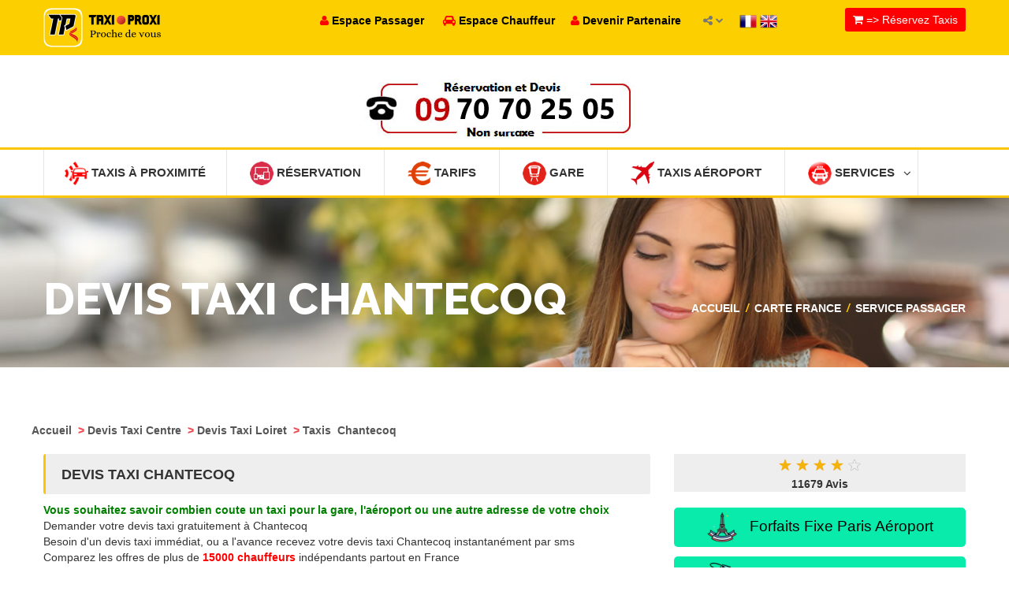

--- FILE ---
content_type: text/html
request_url: https://taxiproxi.fr/devis-taxi-chantecoq
body_size: 27959
content:
				 
<!doctype html>
<html lang="en">
<head>
 <meta name="apple-itunes-app" content="app-id=510336055, app-argument=https://apps.apple.com/fr/app/taxi-proxi-commander-course/id510336055?platform=iphone">
    
<meta name="trustpilot-one-time-domain-verification-id" content="e5164459-1bce-40fa-9975-9a932521232b"/>
<!-- TrustBox script -->
<script type="text/javascript" src="//widget.trustpilot.com/bootstrap/v5/tp.widget.bootstrap.min.js" async></script>
<!-- End TrustBox script -->
<!-- Google tag (gtag.js) -->
<script async src="https://www.googletagmanager.com/gtag/js?id=G-Q4NF9ES2KT"></script>
<script>
  window.dataLayer = window.dataLayer || [];
  function gtag(){dataLayer.push(arguments);}
  gtag('js', new Date());

  gtag('config', 'G-Q4NF9ES2KT');
</script> 

<meta name="msvalidate.01" content="469202C251CEA073A6071E491FFE3FCC" />
<meta name="google-site-verification" content="5amKld-6u2mNoSVua4fA9AVt63hOSNGbwVegJK4WaZE" />
<meta name="alexaVerifyID" content="ax3MiPBahrjmFASWo4M4TS5WZvQ" />
<meta http-equiv="Content-Type" content="text/html; charset=utf-8" />
<link href="images/favicon.png" rel="icon" type="image/x-icon" /> 
<meta name="robots" content="index,follow" />
<meta name="revisit-after" content="15" />
<meta name="distribution" content="global" />
<meta name="rating" content="General" />

  <meta name="viewport" content="width=device-width, initial-scale=1.0">
  <meta http-equiv="X-UA-Compatible" content="IE=edge">

  <!-- Stylesheets -->
  <link rel="stylesheet" href="css/style.css">

 

  

<script type="application/ld+json">
{
  "@context" : "http://schema.org",
  "@type" : "LocalBusiness",
  "name" : "Taxi Proxi - Le taxi le plus proche de vous !",
  "image" : "https://www.taxiproxi.fr/images/logo-new.png",
  "priceRange" : "from 10,75€" ,
  "telephone" : "+33899250525",
  "email" : "contact@taxiproxi.com",
  "address" : {
    "@type" : "PostalAddress",
    "streetAddress" : "11 rue Albert Einstein",
    "addressLocality" : "Champs-sur-Marne",
    "addressCountry" : "FR",
    "postalCode" : "77420"
  },
"aggregateRating" : {
	"@type" : "AggregateRating",
	"ratingValue" : "4",
	"bestRating" : "5",
	"ratingCount" : "7383"},
  "openingHoursSpecification" : {
    "@type" : "OpeningHoursSpecification",
    "dayOfWeek": [
      "Monday",
      "Tuesday",
      "Wednesday",
      "Thursday",
      "Friday",
      "Friday",
      "Saturday",
      "Sunday"
    ],
    "opens" : "00:00",
    "closes" : "23:59"
  },
  "url" : "https://taxiproxi.fr/devis-taxi-chantecoq"}
</script>
<script type='application/ld+json'>
{
	"@context": "http://schema.org/",
	"@type": "Service",
	"serviceType": "Taxi \/ VTC en ligne",
    "provider": {
		"@type": "Organization",
		"name": "TaxiProxi.fr",
		"@id": "https:\/\/taxiproxi.fr\/"	},
	"description": "Comparer et r\u00e9server un taxi VTC  en 3 clics - 5000 chauffeurs entrent en comp\u00e9tition pour proposer leur prix fixe le moins cher.",
	"name": "Taxi \/ VTC TaxiPRoxi"}
</script>

<script type="application/ld+json"> {
"@context": "https://schema.org",
"@type": "SoftwareApplication",
"name": "Taxi Proxi Réservation",
"operatingSystem": "ANDROID",
"applicationCategory": "https://schema.org/TravelApplication",
"downloadUrl" : "https://play.google.com/store/apps/details?id=com.proxinegoce.taxiproxi&hl=fr",
"aggregateRating": {
"@type": "AggregateRating",
"ratingValue": "4",
"ratingCount": "7383"
},
"offers": {
"@type": "Offer",
"price": "0",
"priceCurrency": "EUR"
}}</script> 

<script type="application/ld+json"> {
"@context": "https://schema.org",
"@type": "SoftwareApplication",
"name": "Taxi Proxi Réservation",
"operatingSystem": "IOS",
"applicationCategory": "https://schema.org/TravelApplication",
"downloadUrl" : "https://apps.apple.com/fr/app/taxi-proxi/id510336055",
"aggregateRating": {
"@type": "AggregateRating",
"ratingValue": "4",
"ratingCount": "7383"
},
"offers": {
"@type": "Offer",
"price": "0",
"priceCurrency": "EUR"
}}</script> 


	
</head>

<body  > 


  <style>
        /* Style pour la barre de notification */
        .app-download-banner {
            display: none; /* Cacher par défaut */
           
            top: 0;
            left: 0;
            right: 0;
            background-color: #4CAF50;
            color: white;
            text-align: center;
            padding: 10px;
            z-index: 1000;
        }
        .app-download-banner button {
            background-color: #f44336;
            color: white;
            border: none;
            padding: 10px 15px;
            cursor: pointer;
            margin-left: 20px;
        }
    </style>
	
    <div class="app-download-banner" id="app-download-banner">
        <button style="
    background-color: #4d90fe;
    color: white;
    border: none;
    padding: 10px;
    cursor: pointer;
    margin-left: 0px;
    "><a href="https://play.google.com/store/apps/details?id=com.proxinegoce.taxiproxi&hl=fr" style="color: white; text-decoration: none; margin-left: 10px;">📱 Téléchargez Application TaxiProxi</a></button>
 <button id="close-banner">X</button> 
    </div>

    <script>
        // Vérifier si l'appareil est Android
        if (/android/i.test(navigator.userAgent)) {
            // Vérifier si le cookie existe
            if (!document.cookie.split('; ').find(row => row.startsWith('app_download_banner='))) {
                document.getElementById('app-download-banner').style.display = 'block';
            }
        }

        // Fermer la bannière et enregistrer un cookie pour ne pas l'afficher de nouveau
        document.getElementById('close-banner').onclick = function() {
            document.getElementById('app-download-banner').style.display = 'none';
            var date = new Date();
            date.setTime(date.getTime() + (24 * 60 * 60 * 1000)); // 1 jour
            document.cookie = "app_download_banner=true; expires=" + date.toUTCString() + "; path=/";
        };
    </script>

<div id="main-wrapper">

  <header id="header">
    <div class="header-top-bar">
      <div class="container">
        <!-- HEADER-LOGIN -->
		
		 	 <div class="header-logo text-left">
          <!--<h4><a href="index.php"><img src="images/logo-new.png"  width="50px" height="50px"    align="absmiddle"></a>  </h4> !--> 
        		
				  <h4><a href="index.php"><img alt="TaxiProxi" src="images/logotp.png"   height="50px"  align="absmiddle"></a></h4>
        		
				
				<!--<img src="images/canne.png" align="absmiddle" width="150px" height="70px"  width="50px" height="50px" >!-->
		</div>
	

		<!-- 
		
			<div class="header-login" >

		</div>
		
        <div class="header-login  hidden-xs" >

          <a href="#" class=""><i class="fa fa-user"></i> Passager</a>

          <div>
            <form action="https://passager.taxiproxi.fr" method="post">
              <input name="email_passager" type="text" class="form-control" placeholder="Email">
              <input  name="tel_passager" type="text" class="form-control" placeholder="Téléphone">
              <input type="submit" class="btn btn-default" value="Connexion">
             
            </form>
          </div>

        </div> END .HEADER-LOGIN -->

        <!-- HEADER REGISTER -->
		<!-- 
        <div class="header-register hidden-xs">
          <a href="#" class=""><i class="fa fa-automobile"></i> Chauffeur</a>

          <div>
            <form action="espace-chauffeur.php" method="post">
              <input name="licence" type="text" class="form-control" placeholder="Carte Professionnelle ou CDC">
              <input name="password" type="password" class="form-control" placeholder="Mot de passe">
            
              <input type="submit" class="btn btn-default" value="Connexion">
			  
			   <a href="espace-chauffeur.php" class="btn btn-link">Vous n'avez pas un compte ? Inscrivez-vous</a>
            </form>
          </div>

        </div> END .HEADER-REGISTER -->
     
        <!-- HEADER-LOG0 
		  <div class="header-logo text-center">
          <h2><a href="index.php"><img src="images/logo-new.png" width="100px" height="100px"></a></h2>
        </div>
       
		-->
		
	
        <!-- END HEADER LOGO -->

        <!-- HEADER-SOCIAL     END HEADER-SOCIAL -->
		
		 <div class="hidden-xs" style="
    position: relative;
    float: left;
    z-index: 9999;
    margin-right: 20px;
    padding: 6px 0;
    font-weight: 700;">
			<a href="https://passager.taxiproxi.fr" class=""><font color="#FF0000"><i class="fa fa-user"></i></font> <font color="#000">Espace Passager</font></a> &nbsp;&nbsp;&nbsp;&nbsp;
		<a href="espace-chauffeur.php" class=""><font color="#FF0000"><i class="fa fa-automobile"></i></font> <font color="#000">Espace Chauffeur</font></a>&nbsp;&nbsp;&nbsp;&nbsp;
		<a href="devenir-partenaire.php" class=""><font color="#FF0000"><i class="fa fa-user"></i></font> <font color="#000">Devenir Partenaire</font></a>&nbsp;&nbsp;
		</div>
		
        <div class="header-social">
	
		
		
          <a href="#">
            <span><i class="fa fa-share-alt"></i></span>
            <i class="fa fa-chevron-down social-arrow"></i>
          </a>

          <ul class="list-inline">
            <li class="active"><a href="https://www.facebook.com/taxiproxi"><i class="fa fa-facebook-square"></i></a></li> 
            <li><a href="https://twitter.com/taxi_proxi"><i class="fa fa-twitter-square"></i></a></li> 
			
			 <li><a href="https://play.google.com/store/apps/details?id=com.proxinegoce.taxiproxi"><i class="fa fa-play"></i></a></li> 
			  <li><a href="https://itunes.apple.com/fr/app/taxi-proxi/id510336055?l=fr&ls=1&mt=8"><i class="fa fa-apple"></i></a></li>  
          </ul>
        </div>
     
 
        <div style="    position: relative;
    float: left;
    z-index: 9999;
    margin-right: 20px;
    padding: 6px 0;
    font-weight: 700;">
         <a  title="Français" href="#"  class="flag_link fre" data-lang="fr"  ><img  alt="Français"  src="map/fr.png"  width="22" height="22" align="absmiddle" >  </a> 
             <a href="#" title="Anglais"  class="flag_link eng" data-lang="en"><img  alt="Anglais"  src="map/en.png" width="22" height="22"   align="absmiddle" >  </a> 
          
        </div>  
	 		 		
<div id="google_translate_element"></div>
<script type="text/javascript">
   function googleTranslateElementInit() {
       new google.translate.TranslateElement({ pageLanguage: 'fr' }, 'google_translate_element');
   }
</script>
<script type="text/javascript"
   src="//translate.google.com/translate_a/element.js?cb=googleTranslateElementInit"></script>
  
<style>
#google_translate_element{
  display: none;
}
.goog-te-banner-frame.skiptranslate {
        display: none !important;
    } 
    body {
        top: 0px !important; 
    }
 </style>
<script type="text/javascript">
var flags = document.getElementsByClassName('flag_link');


Array.prototype.forEach.call(flags, function(e){
  e.addEventListener('click', function(){
    var lang = e.getAttribute('data-lang'); 
    var languageSelect = document.querySelector("select.goog-te-combo");
    languageSelect.value = lang; 
    languageSelect.dispatchEvent(new Event("change"));
  }); 
});
</script>
                         
        <!-- CALL TO ACTION -->
        <div class="header-call-to-action">
          <a href="commander-taxis-reserver.php" class="btn btn-default"><i class="fa fa-shopping-cart"></i> => Réservez Taxis</a>
        </div><!-- END .HEADER-CALL-TO-ACTION -->

      </div><!-- END .CONTAINER -->
    </div>
    <!-- END .HEADER-TOP-BAR -->
				<style>
#title_message
 {   
 display: none;
 }
@media screen and (min-width: 768px) {   
 #title_message 
 {       

 display: block;  
 }
 }
.xheader-top_block-3 {
    float: center;
    line-height: 10px;
    z-index: 2;
    text-align: center;
    padding-top: 10px;
    padding-bottom: 10px;
	    color: #CC2262;
} 
.xtext-1 {
    font-size: 40px;
    letter-spacing: -0.02em;
	    color: #CC2262;
}



a.submitButton {
    background: #c1214c center 60px no-repeat;
    color: #ffffff;
    font-weight: 700;
    text-align: center;
    width: 270px;
	height:70px;
	font-size:18px;
    padding: 10px;
    -webkit-border-radius: 5px 5px 5px 5px;
    border-radius: 5px 5px 5px 5px;
    text-transform: uppercase;
    cursor: pointer;
    transition: all .2s ease-in-out;
    -moz-transition: all .2s ease-in-out;
    -webkit-transition: all .2s ease-in-out;
}
 a.submitButton2 {
    background: #c1214c center 60px no-repeat;
    color: #ffffff;
    font-weight: 700;
    text-align: center;
    width: 270px;
	height:70px;
	font-size:30px;
    padding: 10px;
    -webkit-border-radius: 5px 5px 5px 5px;
    border-radius: 5px 5px 5px 5px;
    text-transform: uppercase;
    cursor: pointer;
    transition: all .2s ease-in-out;
    -moz-transition: all .2s ease-in-out;
    -webkit-transition: all .2s ease-in-out;
}

	</style>
			
		 	 <br>  
 <!--<center><a href="taxi-proxi-aeroport.php" class="submitButton2" ><font color="#fff"><i class="fa fa-plane fa-2x" ></i> Taxi Aéroports</font></a>
  </center>    <br>!-->

<center>
  <span id="title_message">
	
	
	
	       <div class="xheader-top_block-3 xtext-1">
		   			        <a tel="09 70 70 25 05" href="tel:09 70 70 25 05" onclick="ga('send', 'event', 'Phone Call Tracking passenger 09 70 70 25 05', 'click-to-call', 'header');"><font color="#CC2262;"> <img  alt="Appelez"  src="images/numero.jpg"> </font><!--<br><font size="-1" color="green" ><span id="title_message0">( Service Dispo 24H/24 et 7J/7 )</span></font>--></a>
        
			    
<!--  	

<a href="/taxi-conventionnes-cpam"><img  alt="Taxi Conventionnée"  src="images/taxi-conventionne.png"  ></a>  
		   
	   
<a href="/devenir-partenaire.php"><img  alt="Devenir Partenaire"  src="images/devenirpartenaire.jpg"  ></a>  
	 !-->
	 
		<!--   <a href="/entreprise"><img src="images/entreprise.jpg"  ></a>  !-->
        </div>

	  
  </span>
  </center>
	

		<!--  		 
	 <div class="monkeyyo"><center><a href="/devenir-partenaire.php"><img  alt="Partenaire"  src="images/devenirpartenaire.jpg" width="100%"></a></center> </div> 	
	 
	   
	 <div class="monkeyyo"><center><a href="/taxi-conventionnes-cpam"><img  alt="Taxi Conventionnée"  src="images/taxi-conventionne.png" width="100%"></a></center> </div> 	
 
	 	 <div class="monkeyyo"><center><a href="/entreprise"><img src="images/entreprise.jpg" width="100%"></a></center> </div> 	 !-->
	<style>
	
	 .monkeyyo {
	  display: none;
 }
 
@media (max-width: 770px) {
 
 .monkeyyo {
	 display: block; 
}  
}

 .page-heading > span {
    position: absolute;
    top: 0;
    left: 0;
    width: 100%;
    height: 100%;
    background-image:url("images/pages/devis-taxi-chantecoq.jpg"), url('images/pages/total.png'); 
	background-repeat:no-repeat;
	background-position:center center;
 -webkit-background-size: cover;
  -moz-background-size: cover;
  -o-background-size: cover;
  background-size: cover;
} 
</style>   <meta name="title" content="Devis Taxi Chantecoq - devis taxi disponible 24/7">
<meta name="description" content="Devis et Tarif de taxi Chantecoq - Taxi Proxi permet la r&eacute;servation rapide et efficace de votre taxi, r&eacute;alisez votre Devis Taxi quand et comme vous le voulez sur internet &agrave; Chantecoq ou Appelez le taxi libre et qui roule en temps r&eacute;el le plus proche de vous !">
<meta name="keywords" content="r&eacute;servez Taxi Chantecoq, Devis Taxi , Devis Taxi en ligne,Devis Taxi Chantecoq , Devis Taxi Chantecoq,application iphone taxi , application ipad taxi , application android taxi ,  passager, chauffeur , Taxi Proxi , taxi paris , taxi aeroport , taxi g7 ,g1 taxi , taxi france , taxi vite , application taxi , application iphone taxi , application android taxi ,  Taxi, taxis, Taxis, France, Paris, annuaire, taxi, taxis, TAXI, r&eacute;seau">
<title>Devis Taxi Chantecoq - devis taxi disponible 24/7</title>

  <style>
@media (min-width: 770px) {
 .affichechauffeur {
	 display: none;
}  
}
 
  </style>  
  <div class="header-nav-bar">
      <div class="container">
        <nav>

        <button>MENU <i class="fa fa-bars"></i></button>

          <ul class="primary-nav list-unstyled">
    
 <li><a href="trouver-un-taxi.php"><img src="images/geoloccarred.png" width="30px" height="30px" align="absmiddle"> Taxis à Proximité</a></li> 
			 <!--  <li><a href="https://annuaire.taxiproxi.fr"><img alt="ANNUAIRE TAXI FRANCE" src="images/geoloccarred.png" width="30px" height="30px" align="absmiddle"> ANNUAIRE TAXI FRANCE</a></li>!-->
 <li class="affichechauffeur"><a href="https://passager.taxiproxi.fr"><img  alt="Espace Passager" src="images/menu-services.png" width="30px" height="30px" align="absmiddle"> Espace Passager</a></li>
 

			  <li  ><a href="commander-taxis-reserver.php"><img  alt="R&eacute;servation" src="images/menu-reserver.png" width="30px" height="30px" align="absmiddle"> R&eacute;servation </a>
      

            </li>	  
			 <li><a href="tarif-duree-course-taxi.php"><img  alt="Tarifs" src="images/menu-euro.png" width="30px" height="30px" align="absmiddle"> Tarifs</a></li>
  				    <li class="affichechauffeur"><a href="bookingbox.php"><img  alt="Comparateur de prix" src="images/menu-prix.png" width="30px" height="30px" align="absmiddle"> Comparateur de prix <font color="red"></font></a></li>
            <li><a href="taxi-proxi-gare.php"><img  alt="Gare" src="images/menu-gare.png" width="30px" height="30px" align="absmiddle"> Gare</a></li>
           
        
           <li><a href="taxi-proxi-aeroport.php"><img  alt="Taxis Aéroport" src="images/menu-aeroport.png" width="30px" height="30px" align="absmiddle"> Taxis Aéroport</a></li>
         	    

			   

                       <li class="affichechauffeur"><a href="tarifs-forfaitaires-entre-paris-et-les-aeroports.php"><img  alt="TAXI PARIS" src="images/menu-aeroport.png" width="30px" height="30px" align="absmiddle"> TAXI PARIS (ORLY/ROISSY)</a></li>
			   		 
						 	<li class="affichechauffeur"><a href="contact.php"><img  alt="Contactez" src="images/menu-contact.png" width="30px" height="30px" align="absmiddle"> Contactez nous</a></li>
		
					<li class="affichechauffeur"><a href="espace-chauffeur.php"><img  alt="Chauffeur" src="images/menu-chauffeur.png" width="30px" height="30px" align="absmiddle"> Chauffeur</a></li>
		
			           <li class=""><a href="#"><img  alt="Services" src="images/menu-services.png" width="30px" height="30px" align="absmiddle"> Services<i class="fa fa-angle-down"></i></a>

              <ul>
			  
     <li><a href="contact.php">Contactez nous</a></li>
			    <li><a href="actualite.php">Actualit&eacute;</a></li>
			 <li><a href="forfait-taxi-aeroport.php">Forfaits Taxis A&eacute;roports</a></li>
			      <li><a href="forfaits-taxi-aeroport-nice.php">Forfaits A&eacute;roports-Nice-Cannes</a></li>
				 
			    <li><a href="tarifs-forfaitaires-entre-paris-et-les-aeroports.php">Forfaits Paris-A&eacute;roports</a></li>
  <li><a href="offre-entreprise.php">Offre entreprise</a></li>				  
				  <li><a href="commander-taxi-conventionne-cpam.php">Taxis Conventionnés</a></li>
					 	      <li><a href="commander-taxis.php">R&eacute;server un Taxi</a> </li>
							   <li><a href="devis-taxis.php">Devis Taxi</a></li>
							  <li><a href="chercher-taxi.php">Trouver dans carte</a></li>
			         <li><a href="taxi-proxi-gare.php">Taxis Gare</a></li>
                <li><a href="taxi-proxi-aeroport.php">Taxis Aéroport</a></li>
              
				
				   
                <li><a href="faq.php"  style="text-decoration:none;">Questions - R&eacute;ponses</a></li>
                <li><a href="tarif-duree-course-taxi.php">Calculer Tarif-Dur&eacute;e</a></li>
              
         <li><a href="application-iphone-android-taxi-proxi.php">Applications mobile</a></li>
          
				   <li><a href="publicite.php">Nos supports visuels</a></li>
				    <li><a href="publicite-commande-un-clic.php">Notre BOX</a></li>
					
					 <li><a href="lapress.php">La presse en parle</a> </li>
				
				 <li><a href="rechercher-taxi.php">Chercher un Taxi</a></li>
				   
			 

               </ul>
			   </li> 
			
		
          

   
			 
          </ul>
        </nav>
      </div> <!-- end .container -->
    </div> <!-- end .header-nav-bar -->
	<style>
 .page-heading > span {
    position: absolute;
    top: 0;
    left: 0;
    width: 100%;
    height: 100%;
    background-image:url("images/pages/devis-taxi.jpg") !important; 
	background-repeat:no-repeat;
	background-position:center center;
 -webkit-background-size: cover;
  -moz-background-size: cover;
  -o-background-size: cover;
  background-size: cover;
} 
</style> 	    <!-- HEADER SEARCH SECTION -->
    <div class="header-search fixed-height">

 
 



      <div class="page-heading blog-list-heading">
        <span></span> <!-- for dark-overlay on the bg -->

        <div class="container">

          <h1>Devis Taxi Chantecoq</h1>

          <div class="heading-link">
            <a href="#">Accueil</a>

            <i>/</i>

            <a href="devis-taxis.php">Carte France</a>
            <i>/</i>

            <a href="#">Service passager</a>
          </div>

        </div> <!-- END .container-->
      </div> <!-- END .about-us-heading -->

    </div> <!-- END .SEARCH and slide-section -->


 
  </header> <!-- end #header -->

            
		
 
  <div id="page-content">
    <div class="container">
      <div class="page-content bl-list">
        <div class="row">
		
		
		
	  <b>
					<a href="devis-taxis.php" style="text-decoration:none;" >
					<font color="#555555">
					Accueil					</font>
					</a>
					</b>
					
					<b><font color="#F04B52">&nbsp;></font>
					<a href="devis-trajet-centre"  style="text-decoration:none;">
					<font color="#555555">
					Devis Taxi Centre					</font>
					</a>
					</b>
					
					
					<b><font color="#F04B52">&nbsp;></font>
					<a href="devis-course-loiret"  style="text-decoration:none;">
					<font color="#555555">
					Devis Taxi Loiret					</a>
					</font>
					</b>
					
						<b><font color="#F04B52">&nbsp;></font>
					<a href="devis-taxi-chantecoq"  style="text-decoration:none;">
					<font color="#555555">Taxis&nbsp;
					Chantecoq					</font>
					</a>
					</b>
		<br>
		<br>
          <div class="col-md-8">
		  
		  
		  
				 <div class="post-sidebar"> <h2> Devis Taxi Chantecoq</h2> </div>
			
<b><font color="green">Vous souhaitez savoir combien coute un taxi pour la gare, l'aéroport ou une autre adresse de votre choix </font></b>
<br>
Demander votre devis taxi gratuitement &agrave; Chantecoq<br>
Besoin d'un devis taxi immédiat, ou a l'avance recevez votre devis taxi Chantecoq instantanément par sms 
<br>

Comparez les offres de plus de <b><font color="red">15000 chauffeurs</font></b> indépendants partout en France 
<br><br>
<b><font color="red">Demande de devis taxi Chantecoq</font></b>
<br>
1- Publier une demande de devis taxi Chantecoq<br>
2- Recevez des propositions de devis par SMS <br>
3- Choisissez votre chauffeur de taxi 
<br><br>
Profitez de la force d'un réseau de taxi national <br>

Confirmation de votre devis taxi Chantecoq  par SMS rapidement 
<br>
Paiement à bord : ESPECE / CB apres confirmation de votre devis 
<br>
Nos conseillers sont à votre disposition 24h/24, 7j/7 ainsi que les jours fériés 
<br>
DEUX GAMMES : Berline / Van	<br>
	
<br />  	  
		  
	
 <br><br>	
	
			      <div class="row">
		
		
 	  <div class="col-md-4">
     
  
		   <a target="_self" class="btn btn-default-big" href="commander-taxis-reserver.php?devis" style="width: 100%;">Demande de devis</a>
 </div>
 
 <div class="col-md-4">

   
     <a  class="btn btn-default-big-vert" href="taxi-proxi-aeroport.php"   id="my1"  style="width: 100%;"> <i class="fa fa-plane"></i>Forfaits Taxis Aéroports</a>
  
 </div>
 
 <div class="col-md-4">
	<a target="_self" class="btn btn-default-big" href="commander-taxis-reserver.php"  style="width: 100%;">Réserver en ligne</a>
    </div> 
  </div> 

	  <br><br>
  
	<div class="mainPageTextLeft"><div style="padding-left:40px; padding-right:20px">
<br />
						<b>Devis Taxi &agrave; l'avance ?</b><br>
						
						- Taxi Proxi met &agrave; votre disposition un syst&egrave;me de Devis et Tarif de taxis en temps r&eacute;el. Des crit&egrave;res li&eacute;s &agrave; la prestation du taxi peuvent &ecirc;tre sp&eacute;cifi&eacute;s.						<br>
						- Taxi Proxi propose votre demande &agrave; tous les taxis les plus proche de vous .					 	<br>
						- Dés l'acceptation de votre demande par un taxi, vous recevez un <font color="red"><b>SMS</b></font> et un <font color="red"><b>Email</b></font> contenant les coordonnées du chauffeur qui correspond à votre demande.
					    <br>  
						</div>
						</div>
			 <br> <center>

  
  	  <br><br>
					   <a href="commander-taxis-reserver.php"   style="text-decoration:none;" ><img src="images/sms-email.jpg" border="0" width="100%" height="" ></a>

  
			 </center> 
 
			 
 	   <style>
 .tabprix6c td {
    width: 16.66%;
    line-height: 23px;
}
.fdbleu {
    background: #000000;
}
.blanc {
    color: #fff;
}
.gras {
    font-weight: bold;
}
.tabprix, .tabprix6c {
    position: relative;
     
    width: 96%;
    margin-right: 2%;
    font-size: 0.8em;
    text-align: center;
    margin-top: 0px;
    margin-bottom: 5px;
    border: 1px #1f1f1f solid;
}
table {
    border-collapse: collapse;
    border-spacing: 0;
}
.fdbleuclair {
    background: #1c5ca9;
}
 </style>
 
	<br><br>		 
			 
  	<div class="register-content">				  
    <div class="reg-heading">
      <h1><strong>R&eacute;servation = <i class="fa fa-mobile"></i> SMS de confirmation</strong>
					 
				</h1>	 		 
		</div>	   
             
 
                  <center><strong>
				  
				  <br>
						- Taxi Proxi met &agrave; votre disposition un syst&egrave;me de Devis et Tarif de taxis en temps r&eacute;el. Des crit&egrave;res li&eacute;s &agrave; la prestation du taxi peuvent &ecirc;tre sp&eacute;cifi&eacute;s.						<br>
						- Taxi Proxi propose votre demande &agrave; tous les taxis les plus proche de vous .						<br>
						- Dés l'acceptation de votre demande par un taxi, vous recevez un <font color="red"><b>SMS</b></font> et un <font color="red"><b>Email</b></font> contenant les coordonnées du chauffeur qui correspond à votre demande.
					    <br> <br> 
				  
				  </strong>
				     
&nbsp;&nbsp;

				   <br> <br>
                  </center>
 
            </div>

<br>

					
					
					
 
 	<div class="mainPageTextLeft">
						  <div style="padding-left:40px; padding-right:20px">
						  
					  
						  
<table border="0" cellpadding="2" cellspacing="0" width="100%" bgcolor="#F9F9F9">


  
  <tr><td colspan="2">
  
  
   		<div class="blank"><img src="images/spacer.gif" alt="" title="" border="0" width="40px"></div>
						
		 <div class="post-sidebar"> <h2>Comment r&eacute;server un taxi ?</h2> </div>		
						
						
    <div class="demandInfobarFull" style="padding-left:58px; padding-top:6px;">Commander un taxi en quelques cliques &agrave; Chantecoq</div>  

<table width="100%" cellpadding="2" cellspacing="3">
   <tr>
  <td  >
<p style="text-align:justify; font-wieght:bold; font-size:12px; font-family:Arial; color:#555" > 
Taxi Proxi met &agrave; votre disposition un syst&egrave;me de Devis et Tarif de taxis pour pr&eacute;parer &agrave; l'avance vos d&eacute;placements. <br>
 &nbsp; &nbsp; &nbsp;- Vous devez tout d'abord remplir le formulaire de r&eacute;servation et valider vos donn&eacute;es<br>
  &nbsp; &nbsp; &nbsp;- Taxi Proxi propose votre demande &agrave; tous les taxis les plus proche de vous<br>
  &nbsp; &nbsp; &nbsp;- D&eacute;s l'acceptation de votre demande par un taxi vous recevez un SMS contenant <br>  &nbsp;&nbsp;&nbsp;&nbsp;&nbsp;&nbsp; (Nom du Taxi, T&eacute;l&eacute;phone Taxi, marque du v&eacute;hicule et Date et heure de r&eacute;servation )<br>
  &nbsp; &nbsp; &nbsp;- Pour annuler la r&eacute;servation vous devez appeler directement le chauffeur<br>
  &nbsp; &nbsp; &nbsp;- Dans votre espace passager vous trouverez toutes vos r&eacute;servations ainsi que leur &eacute;tat.<br><br>
  &nbsp; &nbsp; &nbsp;* La r&eacute;servation de nos taxis n'entra&icirc;ne pas de frais suppl&eacute;mentaires.</p>

</td>
</tr>
</table> 
 
 </td>
 </tr>



</table>


 
			
			
 
 			
	 <div class="post-sidebar"> <h2>R&eacute;servation des taxis</h2> </div>

	 
	   <div class="company-profile">
	     <div class="company-service">
          
                  <ul class="list-inline">
 
 
	  
<li>
&nbsp;&nbsp;<a href="devis-taxi-combleux" class="agf9" style="text-decoration:none;"><font size="-1" color="#222222">Devis Taxi Combleux</font></a>
</li>
 	  
<li>
&nbsp;&nbsp;<a href="devis-taxi-saint-jean-de-braye" class="agf9" style="text-decoration:none;"><font size="-1" color="#222222">Devis Taxi Saint-Jean-de-Braye</font></a>
</li>
  
 
	  
<li>
&nbsp;&nbsp;<a href="devis-taxi-saran" class="agf9" style="text-decoration:none;"><font size="-1" color="#222222">Devis Taxi Saran</font></a>
</li>
 	  
<li>
&nbsp;&nbsp;<a href="devis-taxi-boigny-sur-bionne" class="agf9" style="text-decoration:none;"><font size="-1" color="#222222">Devis Taxi Boigny-sur Bionne</font></a>
</li>
  
 
	  
<li>
&nbsp;&nbsp;<a href="devis-taxi-marigny-les-usages" class="agf9" style="text-decoration:none;"><font size="-1" color="#222222">Devis Taxi Marigny-les-Usages</font></a>
</li>
 	  
<li>
&nbsp;&nbsp;<a href="devis-taxi-vennecy" class="agf9" style="text-decoration:none;"><font size="-1" color="#222222">Devis Taxi Vennecy</font></a>
</li>
  
 
	  
<li>
&nbsp;&nbsp;<a href="devis-taxi-saint-pryve-saint-mesmin" class="agf9" style="text-decoration:none;"><font size="-1" color="#222222">Devis Taxi Saint-Pryvé-Saint-Mesmin</font></a>
</li>
 	  
<li>
&nbsp;&nbsp;<a href="devis-taxi-lailly-en-val" class="agf9" style="text-decoration:none;"><font size="-1" color="#222222">Devis Taxi Lailly-en-Val</font></a>
</li>
  
 
	  
<li>
&nbsp;&nbsp;<a href="devis-taxi-saint-benoit-sur-loire" class="agf9" style="text-decoration:none;"><font size="-1" color="#222222">Devis Taxi Saint-Benoît-sur-Loire</font></a>
</li>
 	  
<li>
&nbsp;&nbsp;<a href="devis-taxi-coullons" class="agf9" style="text-decoration:none;"><font size="-1" color="#222222">Devis Taxi Coullons</font></a>
</li>
  
 
	  
<li>
&nbsp;&nbsp;<a href="devis-taxi-chevillon-sur-huillard" class="agf9" style="text-decoration:none;"><font size="-1" color="#222222">Devis Taxi Chevillon-sur-Huillard</font></a>
</li>
 	  
<li>
&nbsp;&nbsp;<a href="devis-taxi-conflans-sur-loing" class="agf9" style="text-decoration:none;"><font size="-1" color="#222222">Devis Taxi Conflans-sur-Loing</font></a>
</li>
  
 
	  
<li>
&nbsp;&nbsp;<a href="devis-taxi-cortrat" class="agf9" style="text-decoration:none;"><font size="-1" color="#222222">Devis Taxi Cortrat</font></a>
</li>
 	  
<li>
&nbsp;&nbsp;<a href="devis-taxi-lombreuil" class="agf9" style="text-decoration:none;"><font size="-1" color="#222222">Devis Taxi Lombreuil</font></a>
</li>
  
 
	  
<li>
&nbsp;&nbsp;<a href="devis-taxi-montcresson" class="agf9" style="text-decoration:none;"><font size="-1" color="#222222">Devis Taxi Montcresson</font></a>
</li>
 	  
<li>
&nbsp;&nbsp;<a href="devis-taxi-mormant-sur-vernisson" class="agf9" style="text-decoration:none;"><font size="-1" color="#222222">Devis Taxi Mormant-sur-Vernisson</font></a>
</li>
  
 
	  
<li>
&nbsp;&nbsp;<a href="devis-taxi-pannes-45" class="agf9" style="text-decoration:none;"><font size="-1" color="#222222">Devis Taxi Pannes 45</font></a>
</li>
 	  
<li>
&nbsp;&nbsp;<a href="devis-taxi-saint-hilaire-sur-puiseaux" class="agf9" style="text-decoration:none;"><font size="-1" color="#222222">Devis Taxi Saint-Hilaire-sur-Puiseaux</font></a>
</li>
  
 
	  
<li>
&nbsp;&nbsp;<a href="devis-taxi-saint-maurice-sur-fessard" class="agf9" style="text-decoration:none;"><font size="-1" color="#222222">Devis Taxi Saint-Maurice-sur-Fessard</font></a>
</li>
 	  
<li>
&nbsp;&nbsp;<a href="devis-taxi-solterre" class="agf9" style="text-decoration:none;"><font size="-1" color="#222222">Devis Taxi Solterre</font></a>
</li>
  
 
	  
<li>
&nbsp;&nbsp;<a href="devis-taxi-villemandeur" class="agf9" style="text-decoration:none;"><font size="-1" color="#222222">Devis Taxi Villemandeur</font></a>
</li>
 	  
<li>
&nbsp;&nbsp;<a href="devis-taxi-villevoques" class="agf9" style="text-decoration:none;"><font size="-1" color="#222222">Devis Taxi Villevoques</font></a>
</li>
  
 
	  
<li>
&nbsp;&nbsp;<a href="devis-taxi-vimory" class="agf9" style="text-decoration:none;"><font size="-1" color="#222222">Devis Taxi Vimory</font></a>
</li>
 	  
<li>
&nbsp;&nbsp;<a href="devis-taxi-dordives" class="agf9" style="text-decoration:none;"><font size="-1" color="#222222">Devis Taxi Dordives</font></a>
</li>
  
 
	  
<li>
&nbsp;&nbsp;<a href="devis-taxi-saint-jean-le-blanc" class="agf9" style="text-decoration:none;"><font size="-1" color="#222222">Devis Taxi Saint-Jean-le-Blanc</font></a>
</li>
 	  
<li>
&nbsp;&nbsp;<a href="devis-taxi-sandillon" class="agf9" style="text-decoration:none;"><font size="-1" color="#222222">Devis Taxi Sandillon</font></a>
</li>
  
 
	  
<li>
&nbsp;&nbsp;<a href="devis-taxi-beaulieu-sur-loire" class="agf9" style="text-decoration:none;"><font size="-1" color="#222222">Devis Taxi Beaulieu-sur-Loire</font></a>
</li>
 	  
<li>
&nbsp;&nbsp;<a href="devis-taxi-isdes" class="agf9" style="text-decoration:none;"><font size="-1" color="#222222">Devis Taxi Isdes</font></a>
</li>
  
 
	  
<li>
&nbsp;&nbsp;<a href="devis-taxi-guilly" class="agf9" style="text-decoration:none;"><font size="-1" color="#222222">Devis Taxi Guilly</font></a>
</li>
 	  
<li>
&nbsp;&nbsp;<a href="devis-taxi-lion-en-sullias" class="agf9" style="text-decoration:none;"><font size="-1" color="#222222">Devis Taxi Lion-en-Sullias</font></a>
</li>
  
 
	  
<li>
&nbsp;&nbsp;<a href="devis-taxi-saint-aignan-le-jaillard" class="agf9" style="text-decoration:none;"><font size="-1" color="#222222">Devis Taxi Saint-Aignan-le-Jaillard</font></a>
</li>
 	  
<li>
&nbsp;&nbsp;<a href="devis-taxi-sully-sur-loire" class="agf9" style="text-decoration:none;"><font size="-1" color="#222222">Devis Taxi Sully-sur-Loire</font></a>
</li>
  
 
	  
<li>
&nbsp;&nbsp;<a href="devis-taxi-viglain" class="agf9" style="text-decoration:none;"><font size="-1" color="#222222">Devis Taxi Viglain</font></a>
</li>
 	  
<li>
&nbsp;&nbsp;<a href="devis-taxi-villemurlin" class="agf9" style="text-decoration:none;"><font size="-1" color="#222222">Devis Taxi Villemurlin</font></a>
</li>
  
 
	  
<li>
&nbsp;&nbsp;<a href="devis-taxi-saint-cyr-en-val" class="agf9" style="text-decoration:none;"><font size="-1" color="#222222">Devis Taxi Saint-Cyr-en-Val</font></a>
</li>
 	  
<li>
&nbsp;&nbsp;<a href="devis-taxi-dampierre-en-burly" class="agf9" style="text-decoration:none;"><font size="-1" color="#222222">Devis Taxi Dampierre-en-Burly</font></a>
</li>
  
 
	  
<li>
&nbsp;&nbsp;<a href="devis-taxi-ouzouer-sur-loire" class="agf9" style="text-decoration:none;"><font size="-1" color="#222222">Devis Taxi Ouzouer-sur-Loire</font></a>
</li>
 	  
<li>
&nbsp;&nbsp;<a href="devis-taxi-saint-denis-en-val" class="agf9" style="text-decoration:none;"><font size="-1" color="#222222">Devis Taxi Saint-Denis-en-Val</font></a>
</li>
  
 
	  
<li>
&nbsp;&nbsp;<a href="devis-taxi-combreux" class="agf9" style="text-decoration:none;"><font size="-1" color="#222222">Devis Taxi Combreux</font></a>
</li>
 	  
<li>
&nbsp;&nbsp;<a href="devis-taxi-seichebrieres" class="agf9" style="text-decoration:none;"><font size="-1" color="#222222">Devis Taxi Seichebrières</font></a>
</li>
  
 
	  
<li>
&nbsp;&nbsp;<a href="devis-taxi-sury-aux-bois" class="agf9" style="text-decoration:none;"><font size="-1" color="#222222">Devis Taxi Sury-aux-Bois</font></a>
</li>
 	  
<li>
&nbsp;&nbsp;<a href="devis-taxi-vitry-aux-loges" class="agf9" style="text-decoration:none;"><font size="-1" color="#222222">Devis Taxi Vitry-aux-Loges</font></a>
</li>
  
 
	  
<li>
&nbsp;&nbsp;<a href="devis-taxi-cercottes" class="agf9" style="text-decoration:none;"><font size="-1" color="#222222">Devis Taxi Cercottes</font></a>
</li>
 	  
<li>
&nbsp;&nbsp;<a href="devis-taxi-chevilly" class="agf9" style="text-decoration:none;"><font size="-1" color="#222222">Devis Taxi Chevilly</font></a>
</li>
  
 
	  
<li>
&nbsp;&nbsp;<a href="devis-taxi-gidy" class="agf9" style="text-decoration:none;"><font size="-1" color="#222222">Devis Taxi Gidy</font></a>
</li>
 	  
<li>
&nbsp;&nbsp;<a href="devis-taxi-huetre" class="agf9" style="text-decoration:none;"><font size="-1" color="#222222">Devis Taxi Huêtre</font></a>
</li>
  
 
	  
<li>
&nbsp;&nbsp;<a href="devis-taxi-neuvy-en-sullias" class="agf9" style="text-decoration:none;"><font size="-1" color="#222222">Devis Taxi Neuvy-en-Sullias</font></a>
</li>
 	  
<li>
&nbsp;&nbsp;<a href="devis-taxi-tigy" class="agf9" style="text-decoration:none;"><font size="-1" color="#222222">Devis Taxi Tigy</font></a>
</li>
  
 
	  
<li>
&nbsp;&nbsp;<a href="devis-taxi-vannes-sur-cosson" class="agf9" style="text-decoration:none;"><font size="-1" color="#222222">Devis Taxi Vannes-sur-Cosson</font></a>
</li>
 	  
<li>
&nbsp;&nbsp;<a href="devis-taxi-vienne-en-val" class="agf9" style="text-decoration:none;"><font size="-1" color="#222222">Devis Taxi Vienne-en-Val</font></a>
</li>
  
 
	  
<li>
&nbsp;&nbsp;<a href="devis-taxi-arrabloy" class="agf9" style="text-decoration:none;"><font size="-1" color="#222222">Devis Taxi Arrabloy</font></a>
</li>
 	  
<li>
&nbsp;&nbsp;<a href="devis-taxi-gien" class="agf9" style="text-decoration:none;"><font size="-1" color="#222222">Devis Taxi Gien</font></a>
</li>
  
 
	  
<li>
&nbsp;&nbsp;<a href="devis-taxi-nevoy" class="agf9" style="text-decoration:none;"><font size="-1" color="#222222">Devis Taxi Nevoy</font></a>
</li>
 	  
<li>
&nbsp;&nbsp;<a href="devis-taxi-poilly-lez-gien" class="agf9" style="text-decoration:none;"><font size="-1" color="#222222">Devis Taxi Poilly-lez-Gien</font></a>
</li>
  
 
	  
<li>
&nbsp;&nbsp;<a href="devis-taxi-saint-brisson-sur-loire" class="agf9" style="text-decoration:none;"><font size="-1" color="#222222">Devis Taxi Saint-Brisson-sur-Loire</font></a>
</li>
 	  
<li>
&nbsp;&nbsp;<a href="devis-taxi-saint-gondon" class="agf9" style="text-decoration:none;"><font size="-1" color="#222222">Devis Taxi Saint-Gondon</font></a>
</li>
  
 
	  
<li>
&nbsp;&nbsp;<a href="devis-taxi-saint-martin-sur-ocre-45" class="agf9" style="text-decoration:none;"><font size="-1" color="#222222">Devis Taxi Saint-Martin-sur-Ocre 45</font></a>
</li>
 	  
<li>
&nbsp;&nbsp;<a href="devis-taxi-corbeilles" class="agf9" style="text-decoration:none;"><font size="-1" color="#222222">Devis Taxi Corbeilles</font></a>
</li>
  
 
	  
<li>
&nbsp;&nbsp;<a href="devis-taxi-courtempierre" class="agf9" style="text-decoration:none;"><font size="-1" color="#222222">Devis Taxi Courtempierre</font></a>
</li>
 	  
<li>
&nbsp;&nbsp;<a href="devis-taxi-lorcy" class="agf9" style="text-decoration:none;"><font size="-1" color="#222222">Devis Taxi Lorcy</font></a>
</li>
  
 
	  
<li>
&nbsp;&nbsp;<a href="devis-taxi-migneres" class="agf9" style="text-decoration:none;"><font size="-1" color="#222222">Devis Taxi Mignères</font></a>
</li>
 	  
<li>
&nbsp;&nbsp;<a href="devis-taxi-mignerette" class="agf9" style="text-decoration:none;"><font size="-1" color="#222222">Devis Taxi Mignerette</font></a>
</li>
  
 
	  
<li>
&nbsp;&nbsp;<a href="devis-taxi-prefontaines" class="agf9" style="text-decoration:none;"><font size="-1" color="#222222">Devis Taxi Préfontaines</font></a>
</li>
 	  
<li>
&nbsp;&nbsp;<a href="devis-taxi-sceaux-du-gatinais" class="agf9" style="text-decoration:none;"><font size="-1" color="#222222">Devis Taxi Sceaux-du-Gâtinais</font></a>
</li>
  
 
	  
<li>
&nbsp;&nbsp;<a href="devis-taxi-allainville-en-beauce" class="agf9" style="text-decoration:none;"><font size="-1" color="#222222">Devis Taxi Allainville-en-Beauce</font></a>
</li>
 	  
<li>
&nbsp;&nbsp;<a href="devis-taxi-andonville" class="agf9" style="text-decoration:none;"><font size="-1" color="#222222">Devis Taxi Andonville</font></a>
</li>
  
 
	  
<li>
&nbsp;&nbsp;<a href="devis-taxi-autruy-sur-juine" class="agf9" style="text-decoration:none;"><font size="-1" color="#222222">Devis Taxi Autruy-sur-Juine</font></a>
</li>
 	  
<li>
&nbsp;&nbsp;<a href="devis-taxi-bazoches-les-gallerandes" class="agf9" style="text-decoration:none;"><font size="-1" color="#222222">Devis Taxi Bazoches-les-Gallerandes</font></a>
</li>
  
 
	  
<li>
&nbsp;&nbsp;<a href="devis-taxi-boisseaux" class="agf9" style="text-decoration:none;"><font size="-1" color="#222222">Devis Taxi Boisseaux</font></a>
</li>
 	  
<li>
&nbsp;&nbsp;<a href="devis-taxi-charmont-en-beauce" class="agf9" style="text-decoration:none;"><font size="-1" color="#222222">Devis Taxi Charmont-en-Beauce</font></a>
</li>
  
 
	  
<li>
&nbsp;&nbsp;<a href="devis-taxi-chatillon-le-roi" class="agf9" style="text-decoration:none;"><font size="-1" color="#222222">Devis Taxi Châtillon-le-Roi</font></a>
</li>
 	  
<li>
&nbsp;&nbsp;<a href="devis-taxi-chaussy-45" class="agf9" style="text-decoration:none;"><font size="-1" color="#222222">Devis Taxi Chaussy 45</font></a>
</li>
  
 
	  
<li>
&nbsp;&nbsp;<a href="devis-taxi-erceville" class="agf9" style="text-decoration:none;"><font size="-1" color="#222222">Devis Taxi Erceville</font></a>
</li>
 	  
<li>
&nbsp;&nbsp;<a href="devis-taxi-faronville" class="agf9" style="text-decoration:none;"><font size="-1" color="#222222">Devis Taxi Faronville</font></a>
</li>
  
 
	  
<li>
&nbsp;&nbsp;<a href="devis-taxi-greneville-en-beauce" class="agf9" style="text-decoration:none;"><font size="-1" color="#222222">Devis Taxi Greneville-en-Beauce</font></a>
</li>
 	  
<li>
&nbsp;&nbsp;<a href="devis-taxi-guignonville" class="agf9" style="text-decoration:none;"><font size="-1" color="#222222">Devis Taxi Guignonville</font></a>
</li>
  
 
	  
<li>
&nbsp;&nbsp;<a href="devis-taxi-izy" class="agf9" style="text-decoration:none;"><font size="-1" color="#222222">Devis Taxi Izy</font></a>
</li>
 	  
<li>
&nbsp;&nbsp;<a href="devis-taxi-jouy-en-pithiverais" class="agf9" style="text-decoration:none;"><font size="-1" color="#222222">Devis Taxi Jouy-en-Pithiverais</font></a>
</li>
  
 
	  
<li>
&nbsp;&nbsp;<a href="devis-taxi-leouville" class="agf9" style="text-decoration:none;"><font size="-1" color="#222222">Devis Taxi Léouville</font></a>
</li>
 	  
<li>
&nbsp;&nbsp;<a href="devis-taxi-outarville" class="agf9" style="text-decoration:none;"><font size="-1" color="#222222">Devis Taxi Outarville</font></a>
</li>
  
 
	  
<li>
&nbsp;&nbsp;<a href="devis-taxi-saint-peravy-epreux" class="agf9" style="text-decoration:none;"><font size="-1" color="#222222">Devis Taxi Saint-Péravy-Épreux</font></a>
</li>
 	  
<li>
&nbsp;&nbsp;<a href="devis-taxi-teillay-le-gaudin" class="agf9" style="text-decoration:none;"><font size="-1" color="#222222">Devis Taxi Teillay-le-Gaudin</font></a>
</li>
  
 
	  
<li>
&nbsp;&nbsp;<a href="devis-taxi-loury" class="agf9" style="text-decoration:none;"><font size="-1" color="#222222">Devis Taxi Loury</font></a>
</li>
 	  
<li>
&nbsp;&nbsp;<a href="devis-taxi-rebrechien" class="agf9" style="text-decoration:none;"><font size="-1" color="#222222">Devis Taxi Rebréchien</font></a>
</li>
  
 
	  
<li>
&nbsp;&nbsp;<a href="devis-taxi-trainou" class="agf9" style="text-decoration:none;"><font size="-1" color="#222222">Devis Taxi Traînou</font></a>
</li>
 	  
<li>
&nbsp;&nbsp;<a href="devis-taxi-bonnee" class="agf9" style="text-decoration:none;"><font size="-1" color="#222222">Devis Taxi Bonnée</font></a>
</li>
  
 
	  
<li>
&nbsp;&nbsp;<a href="devis-taxi-les-bordes-45" class="agf9" style="text-decoration:none;"><font size="-1" color="#222222">Devis Taxi Les Bordes 45</font></a>
</li>
 	  
<li>
&nbsp;&nbsp;<a href="devis-taxi-bouzy-la-foret" class="agf9" style="text-decoration:none;"><font size="-1" color="#222222">Devis Taxi Bouzy-la-Forêt</font></a>
</li>
  
 
	  
<li>
&nbsp;&nbsp;<a href="devis-taxi-bray-en-val" class="agf9" style="text-decoration:none;"><font size="-1" color="#222222">Devis Taxi Bray-en-Val</font></a>
</li>
 	  
<li>
&nbsp;&nbsp;<a href="devis-taxi-saint-aignan-des-gues" class="agf9" style="text-decoration:none;"><font size="-1" color="#222222">Devis Taxi Saint-Aignan-des-Gués</font></a>
</li>
  
 
	  
<li>
&nbsp;&nbsp;<a href="devis-taxi-donnery" class="agf9" style="text-decoration:none;"><font size="-1" color="#222222">Devis Taxi Donnery</font></a>
</li>
 	  
<li>
&nbsp;&nbsp;<a href="devis-taxi-fay-aux-loges" class="agf9" style="text-decoration:none;"><font size="-1" color="#222222">Devis Taxi Fay-aux-Loges</font></a>
</li>
  
 
	  
<li>
&nbsp;&nbsp;<a href="devis-taxi-ingrannes" class="agf9" style="text-decoration:none;"><font size="-1" color="#222222">Devis Taxi Ingrannes</font></a>
</li>
 	  
<li>
&nbsp;&nbsp;<a href="devis-taxi-sully-la-chapelle" class="agf9" style="text-decoration:none;"><font size="-1" color="#222222">Devis Taxi Sully-la-Chapelle</font></a>
</li>
  
 
	  
<li>
&nbsp;&nbsp;<a href="devis-taxi-bou" class="agf9" style="text-decoration:none;"><font size="-1" color="#222222">Devis Taxi Bou</font></a>
</li>
 	  
<li>
&nbsp;&nbsp;<a href="devis-taxi-checy" class="agf9" style="text-decoration:none;"><font size="-1" color="#222222">Devis Taxi Chécy</font></a>
</li>
  
 
	  
<li>
&nbsp;&nbsp;<a href="devis-taxi-mardie" class="agf9" style="text-decoration:none;"><font size="-1" color="#222222">Devis Taxi Mardié</font></a>
</li>
 	  
<li>
&nbsp;&nbsp;<a href="devis-taxi-pont-aux-moines" class="agf9" style="text-decoration:none;"><font size="-1" color="#222222">Devis Taxi Pont-aux-Moines</font></a>
</li>
  
 
	  
<li>
&nbsp;&nbsp;<a href="devis-taxi-bonny-sur-loire" class="agf9" style="text-decoration:none;"><font size="-1" color="#222222">Devis Taxi Bonny-sur-Loire</font></a>
</li>
 	  
<li>
&nbsp;&nbsp;<a href="devis-taxi-champoulet" class="agf9" style="text-decoration:none;"><font size="-1" color="#222222">Devis Taxi Champoulet</font></a>
</li>
  
 
	  
<li>
&nbsp;&nbsp;<a href="devis-taxi-dammarie-en-puisaye" class="agf9" style="text-decoration:none;"><font size="-1" color="#222222">Devis Taxi Dammarie-en-Puisaye</font></a>
</li>
 	  
<li>
&nbsp;&nbsp;<a href="devis-taxi-faverelles" class="agf9" style="text-decoration:none;"><font size="-1" color="#222222">Devis Taxi Faverelles</font></a>
</li>
  
 
	  
<li>
&nbsp;&nbsp;<a href="devis-taxi-artenay" class="agf9" style="text-decoration:none;"><font size="-1" color="#222222">Devis Taxi Artenay</font></a>
</li>
 	  
<li>
&nbsp;&nbsp;<a href="devis-taxi-bucy-le-roi" class="agf9" style="text-decoration:none;"><font size="-1" color="#222222">Devis Taxi Bucy-le-Roi</font></a>
</li>
  
 
	  
<li>
&nbsp;&nbsp;<a href="devis-taxi-lion-en-beauce" class="agf9" style="text-decoration:none;"><font size="-1" color="#222222">Devis Taxi Lion-en-Beauce</font></a>
</li>
 	  
<li>
&nbsp;&nbsp;<a href="devis-taxi-sougy" class="agf9" style="text-decoration:none;"><font size="-1" color="#222222">Devis Taxi Sougy</font></a>
</li>
  
 
	  
<li>
&nbsp;&nbsp;<a href="devis-taxi-trinay" class="agf9" style="text-decoration:none;"><font size="-1" color="#222222">Devis Taxi Trinay</font></a>
</li>
 	  
<li>
&nbsp;&nbsp;<a href="devis-taxi-chanteau" class="agf9" style="text-decoration:none;"><font size="-1" color="#222222">Devis Taxi Chanteau</font></a>
</li>
  
 
	  
<li>
&nbsp;&nbsp;<a href="devis-taxi-fleury-les-aubrais" class="agf9" style="text-decoration:none;"><font size="-1" color="#222222">Devis Taxi Fleury-les-Aubrais</font></a>
</li>
 	  
<li>
&nbsp;&nbsp;<a href="devis-taxi-semoy" class="agf9" style="text-decoration:none;"><font size="-1" color="#222222">Devis Taxi Sémoy</font></a>
</li>
  
 
	  
<li>
&nbsp;&nbsp;<a href="devis-taxi-aulnay-la-riviere" class="agf9" style="text-decoration:none;"><font size="-1" color="#222222">Devis Taxi Aulnay-la-Rivière</font></a>
</li>
 	  
<li>
&nbsp;&nbsp;<a href="devis-taxi-boesse-45" class="agf9" style="text-decoration:none;"><font size="-1" color="#222222">Devis Taxi Boësse 45</font></a>
</li>
  
 
	  
<li>
&nbsp;&nbsp;<a href="devis-taxi-briarres-sur-essonnes" class="agf9" style="text-decoration:none;"><font size="-1" color="#222222">Devis Taxi Briarres-sur-Essonnes</font></a>
</li>
 	  
<li>
&nbsp;&nbsp;<a href="devis-taxi-bromeilles" class="agf9" style="text-decoration:none;"><font size="-1" color="#222222">Devis Taxi Bromeilles</font></a>
</li>
  
 
	  
<li>
&nbsp;&nbsp;<a href="devis-taxi-desmonts" class="agf9" style="text-decoration:none;"><font size="-1" color="#222222">Devis Taxi Desmonts</font></a>
</li>
 	  
<li>
&nbsp;&nbsp;<a href="devis-taxi-dimancheville" class="agf9" style="text-decoration:none;"><font size="-1" color="#222222">Devis Taxi Dimancheville</font></a>
</li>
  
 
	  
<li>
&nbsp;&nbsp;<a href="devis-taxi-echilleuses" class="agf9" style="text-decoration:none;"><font size="-1" color="#222222">Devis Taxi Échilleuses</font></a>
</li>
 	  
<li>
&nbsp;&nbsp;<a href="devis-taxi-grangermont" class="agf9" style="text-decoration:none;"><font size="-1" color="#222222">Devis Taxi Grangermont</font></a>
</li>
  
 
	  
<li>
&nbsp;&nbsp;<a href="devis-taxi-la-neuville-sur-essonne" class="agf9" style="text-decoration:none;"><font size="-1" color="#222222">Devis Taxi La Neuville-sur-Essonne</font></a>
</li>
 	  
<li>
&nbsp;&nbsp;<a href="devis-taxi-ondreville-sur-essonne" class="agf9" style="text-decoration:none;"><font size="-1" color="#222222">Devis Taxi Ondreville-sur-Essonne</font></a>
</li>
  
 
	  
<li>
&nbsp;&nbsp;<a href="devis-taxi-orville-45" class="agf9" style="text-decoration:none;"><font size="-1" color="#222222">Devis Taxi Orville 45</font></a>
</li>
 	  
<li>
&nbsp;&nbsp;<a href="devis-taxi-puiseaux" class="agf9" style="text-decoration:none;"><font size="-1" color="#222222">Devis Taxi Puiseaux</font></a>
</li>
  
 
	  
<li>
&nbsp;&nbsp;<a href="devis-taxi-chaingy" class="agf9" style="text-decoration:none;"><font size="-1" color="#222222">Devis Taxi Chaingy</font></a>
</li>
 	  
<li>
&nbsp;&nbsp;<a href="devis-taxi-la-chapelle-saint-mesmin" class="agf9" style="text-decoration:none;"><font size="-1" color="#222222">Devis Taxi La Chapelle-Saint-Mesmin</font></a>
</li>
  
 
	  
<li>
&nbsp;&nbsp;<a href="devis-taxi-clery-saint-andre" class="agf9" style="text-decoration:none;"><font size="-1" color="#222222">Devis Taxi Cléry-Saint-André</font></a>
</li>
 	  
<li>
&nbsp;&nbsp;<a href="devis-taxi-dry" class="agf9" style="text-decoration:none;"><font size="-1" color="#222222">Devis Taxi Dry</font></a>
</li>
  
 
	  
<li>
&nbsp;&nbsp;<a href="devis-taxi-jouy-le-potier" class="agf9" style="text-decoration:none;"><font size="-1" color="#222222">Devis Taxi Jouy-le-Potier</font></a>
</li>
 	  
<li>
&nbsp;&nbsp;<a href="devis-taxi-mareau-aux-pres" class="agf9" style="text-decoration:none;"><font size="-1" color="#222222">Devis Taxi Mareau-aux-Prés</font></a>
</li>
  
 
	  
<li>
&nbsp;&nbsp;<a href="devis-taxi-cernoy-en-berry" class="agf9" style="text-decoration:none;"><font size="-1" color="#222222">Devis Taxi Cernoy-en-Berry</font></a>
</li>
 	  
<li>
&nbsp;&nbsp;<a href="devis-taxi-chatillon-sur-loire" class="agf9" style="text-decoration:none;"><font size="-1" color="#222222">Devis Taxi Châtillon-sur-Loire</font></a>
</li>
  
 
	  
<li>
&nbsp;&nbsp;<a href="devis-taxi-pierrefitte-es-bois" class="agf9" style="text-decoration:none;"><font size="-1" color="#222222">Devis Taxi Pierrefitte-ès-Bois</font></a>
</li>
 	  
<li>
&nbsp;&nbsp;<a href="devis-taxi-saint-firmin-sur-loire" class="agf9" style="text-decoration:none;"><font size="-1" color="#222222">Devis Taxi Saint-Firmin-sur-Loire</font></a>
</li>
  
 
	  
<li>
&nbsp;&nbsp;<a href="devis-taxi-auxy-45" class="agf9" style="text-decoration:none;"><font size="-1" color="#222222">Devis Taxi Auxy 45</font></a>
</li>
 	  
<li>
&nbsp;&nbsp;<a href="devis-taxi-barville-en-gatinais" class="agf9" style="text-decoration:none;"><font size="-1" color="#222222">Devis Taxi Barville-en-Gâtinais</font></a>
</li>
  
 
	  
<li>
&nbsp;&nbsp;<a href="devis-taxi-batilly-en-gatinais" class="agf9" style="text-decoration:none;"><font size="-1" color="#222222">Devis Taxi Batilly-en-Gâtinais</font></a>
</li>
 	  
<li>
&nbsp;&nbsp;<a href="devis-taxi-beaune-la-rolande" class="agf9" style="text-decoration:none;"><font size="-1" color="#222222">Devis Taxi Beaune-la-Rolande</font></a>
</li>
  
 
	  
<li>
&nbsp;&nbsp;<a href="devis-taxi-boiscommun" class="agf9" style="text-decoration:none;"><font size="-1" color="#222222">Devis Taxi Boiscommun</font></a>
</li>
 	  
<li>
&nbsp;&nbsp;<a href="devis-taxi-bordeaux-en-gatinais" class="agf9" style="text-decoration:none;"><font size="-1" color="#222222">Devis Taxi Bordeaux-en-Gâtinais</font></a>
</li>
  
 
	  
<li>
&nbsp;&nbsp;<a href="devis-taxi-chambon-la-foret" class="agf9" style="text-decoration:none;"><font size="-1" color="#222222">Devis Taxi Chambon-la-Forêt</font></a>
</li>
 	  
<li>
&nbsp;&nbsp;<a href="devis-taxi-chemault" class="agf9" style="text-decoration:none;"><font size="-1" color="#222222">Devis Taxi Chemault</font></a>
</li>
  
 
	  
<li>
&nbsp;&nbsp;<a href="devis-taxi-egry" class="agf9" style="text-decoration:none;"><font size="-1" color="#222222">Devis Taxi Égry</font></a>
</li>
 	  
<li>
&nbsp;&nbsp;<a href="devis-taxi-gaubertin" class="agf9" style="text-decoration:none;"><font size="-1" color="#222222">Devis Taxi Gaubertin</font></a>
</li>
  
 
	  
<li>
&nbsp;&nbsp;<a href="devis-taxi-juranville" class="agf9" style="text-decoration:none;"><font size="-1" color="#222222">Devis Taxi Juranville</font></a>
</li>
 	  
<li>
&nbsp;&nbsp;<a href="devis-taxi-montbarrois" class="agf9" style="text-decoration:none;"><font size="-1" color="#222222">Devis Taxi Montbarrois</font></a>
</li>
  
 
	  
<li>
&nbsp;&nbsp;<a href="devis-taxi-montliard" class="agf9" style="text-decoration:none;"><font size="-1" color="#222222">Devis Taxi Montliard</font></a>
</li>
 	  
<li>
&nbsp;&nbsp;<a href="devis-taxi-nancray-sur-rimarde" class="agf9" style="text-decoration:none;"><font size="-1" color="#222222">Devis Taxi Nancray-sur-Rimarde</font></a>
</li>
  
 
	  
<li>
&nbsp;&nbsp;<a href="devis-taxi-nibelle" class="agf9" style="text-decoration:none;"><font size="-1" color="#222222">Devis Taxi Nibelle</font></a>
</li>
 	  
<li>
&nbsp;&nbsp;<a href="devis-taxi-saint-loup-des-vignes" class="agf9" style="text-decoration:none;"><font size="-1" color="#222222">Devis Taxi Saint-Loup-des-Vignes</font></a>
</li>
  
 
	  
<li>
&nbsp;&nbsp;<a href="devis-taxi-augerville-la-riviere" class="agf9" style="text-decoration:none;"><font size="-1" color="#222222">Devis Taxi Augerville-la-Rivière</font></a>
</li>
 	  
<li>
&nbsp;&nbsp;<a href="devis-taxi-labrosse" class="agf9" style="text-decoration:none;"><font size="-1" color="#222222">Devis Taxi Labrosse</font></a>
</li>
  
 
	  
<li>
&nbsp;&nbsp;<a href="devis-taxi-coudray-45" class="agf9" style="text-decoration:none;"><font size="-1" color="#222222">Devis Taxi Coudray 45</font></a>
</li>
 	  
<li>
&nbsp;&nbsp;<a href="devis-taxi-mainvilliers" class="agf9" style="text-decoration:none;"><font size="-1" color="#222222">Devis Taxi Mainvilliers</font></a>
</li>
  
 
	  
<li>
&nbsp;&nbsp;<a href="devis-taxi-malesherbes" class="agf9" style="text-decoration:none;"><font size="-1" color="#222222">Devis Taxi Malesherbes</font></a>
</li>
 	  
<li>
&nbsp;&nbsp;<a href="devis-taxi-nangeville" class="agf9" style="text-decoration:none;"><font size="-1" color="#222222">Devis Taxi Nangeville</font></a>
</li>
  
 
	  
<li>
&nbsp;&nbsp;<a href="devis-taxi-orveau-bellesauve" class="agf9" style="text-decoration:none;"><font size="-1" color="#222222">Devis Taxi Orveau-Bellesauve</font></a>
</li>
 	  
<li>
&nbsp;&nbsp;<a href="devis-taxi-chantecoq" class="agf9" style="text-decoration:none;"><font size="-1" color="#222222">Devis Taxi Chantecoq</font></a>
</li>
  
 
	  
<li>
&nbsp;&nbsp;<a href="devis-taxi-courtemaux" class="agf9" style="text-decoration:none;"><font size="-1" color="#222222">Devis Taxi Courtemaux</font></a>
</li>
 	  
<li>
&nbsp;&nbsp;<a href="devis-taxi-courtenay" class="agf9" style="text-decoration:none;"><font size="-1" color="#222222">Devis Taxi Courtenay</font></a>
</li>
  
 
	  
<li>
&nbsp;&nbsp;<a href="devis-taxi-ervauville" class="agf9" style="text-decoration:none;"><font size="-1" color="#222222">Devis Taxi Ervauville</font></a>
</li>
 	  
<li>
&nbsp;&nbsp;<a href="devis-taxi-foucherolles" class="agf9" style="text-decoration:none;"><font size="-1" color="#222222">Devis Taxi Foucherolles</font></a>
</li>
  
 
	  
<li>
&nbsp;&nbsp;<a href="devis-taxi-saint-hilaire-les-andresis" class="agf9" style="text-decoration:none;"><font size="-1" color="#222222">Devis Taxi Saint-Hilaire-les-Andrésis</font></a>
</li>
 	  
<li>
&nbsp;&nbsp;<a href="devis-taxi-bricy" class="agf9" style="text-decoration:none;"><font size="-1" color="#222222">Devis Taxi Bricy</font></a>
</li>
  
 
	  
<li>
&nbsp;&nbsp;<a href="devis-taxi-la-chapelle-onzerain" class="agf9" style="text-decoration:none;"><font size="-1" color="#222222">Devis Taxi La Chapelle-Onzerain</font></a>
</li>
 	  
<li>
&nbsp;&nbsp;<a href="devis-taxi-coinces" class="agf9" style="text-decoration:none;"><font size="-1" color="#222222">Devis Taxi Coinces</font></a>
</li>
  
 
	  
<li>
&nbsp;&nbsp;<a href="devis-taxi-gemigny" class="agf9" style="text-decoration:none;"><font size="-1" color="#222222">Devis Taxi Gémigny</font></a>
</li>
 	  
<li>
&nbsp;&nbsp;<a href="devis-taxi-patay" class="agf9" style="text-decoration:none;"><font size="-1" color="#222222">Devis Taxi Patay</font></a>
</li>
  
 
	  
<li>
&nbsp;&nbsp;<a href="devis-taxi-rouvray-sainte-croix" class="agf9" style="text-decoration:none;"><font size="-1" color="#222222">Devis Taxi Rouvray-Sainte-Croix</font></a>
</li>
 	  
<li>
&nbsp;&nbsp;<a href="devis-taxi-saint-peravy-la-colombe" class="agf9" style="text-decoration:none;"><font size="-1" color="#222222">Devis Taxi Saint-Péravy-la-Colombe</font></a>
</li>
  
 
	  
<li>
&nbsp;&nbsp;<a href="devis-taxi-saint-sigismond" class="agf9" style="text-decoration:none;"><font size="-1" color="#222222">Devis Taxi Saint-Sigismond</font></a>
</li>
 	  
<li>
&nbsp;&nbsp;<a href="devis-taxi-tournoisis" class="agf9" style="text-decoration:none;"><font size="-1" color="#222222">Devis Taxi Tournoisis</font></a>
</li>
  
 
	  
<li>
&nbsp;&nbsp;<a href="devis-taxi-villamblain" class="agf9" style="text-decoration:none;"><font size="-1" color="#222222">Devis Taxi Villamblain</font></a>
</li>
 	  
<li>
&nbsp;&nbsp;<a href="devis-taxi-villeneuve-sur-conie" class="agf9" style="text-decoration:none;"><font size="-1" color="#222222">Devis Taxi Villeneuve-sur-Conie</font></a>
</li>
  
 
	  
<li>
&nbsp;&nbsp;<a href="devis-taxi-ascoux" class="agf9" style="text-decoration:none;"><font size="-1" color="#222222">Devis Taxi Ascoux</font></a>
</li>
 	  
<li>
&nbsp;&nbsp;<a href="devis-taxi-audeville" class="agf9" style="text-decoration:none;"><font size="-1" color="#222222">Devis Taxi Audeville</font></a>
</li>
  
 
	  
<li>
&nbsp;&nbsp;<a href="devis-taxi-bondaroy" class="agf9" style="text-decoration:none;"><font size="-1" color="#222222">Devis Taxi Bondaroy</font></a>
</li>
 	  
<li>
&nbsp;&nbsp;<a href="devis-taxi-bouilly-en-gatinais" class="agf9" style="text-decoration:none;"><font size="-1" color="#222222">Devis Taxi Bouilly-en-Gâtinais</font></a>
</li>
  
 
	  
<li>
&nbsp;&nbsp;<a href="devis-taxi-bouzonville-en-beauce" class="agf9" style="text-decoration:none;"><font size="-1" color="#222222">Devis Taxi Bouzonville-en-Beauce</font></a>
</li>
 	  
<li>
&nbsp;&nbsp;<a href="devis-taxi-boynes" class="agf9" style="text-decoration:none;"><font size="-1" color="#222222">Devis Taxi Boynes</font></a>
</li>
  
 
	  
<li>
&nbsp;&nbsp;<a href="devis-taxi-courcelles" class="agf9" style="text-decoration:none;"><font size="-1" color="#222222">Devis Taxi Courcelles</font></a>
</li>
 	  
<li>
&nbsp;&nbsp;<a href="devis-taxi-courcy-aux-loges" class="agf9" style="text-decoration:none;"><font size="-1" color="#222222">Devis Taxi Courcy-aux-Loges</font></a>
</li>
  
 
	  
<li>
&nbsp;&nbsp;<a href="devis-taxi-dadonville" class="agf9" style="text-decoration:none;"><font size="-1" color="#222222">Devis Taxi Dadonville</font></a>
</li>
 	  
<li>
&nbsp;&nbsp;<a href="devis-taxi-dossainville" class="agf9" style="text-decoration:none;"><font size="-1" color="#222222">Devis Taxi Dossainville</font></a>
</li>
  
 
	  
<li>
&nbsp;&nbsp;<a href="devis-taxi-engenville" class="agf9" style="text-decoration:none;"><font size="-1" color="#222222">Devis Taxi Engenville</font></a>
</li>
 	  
<li>
&nbsp;&nbsp;<a href="devis-taxi-escrennes" class="agf9" style="text-decoration:none;"><font size="-1" color="#222222">Devis Taxi Escrennes</font></a>
</li>
  
 
	  
<li>
&nbsp;&nbsp;<a href="devis-taxi-estouy" class="agf9" style="text-decoration:none;"><font size="-1" color="#222222">Devis Taxi Estouy</font></a>
</li>
 	  
<li>
&nbsp;&nbsp;<a href="devis-taxi-givraines" class="agf9" style="text-decoration:none;"><font size="-1" color="#222222">Devis Taxi Givraines</font></a>
</li>
  
 
	  
<li>
&nbsp;&nbsp;<a href="devis-taxi-guigneville" class="agf9" style="text-decoration:none;"><font size="-1" color="#222222">Devis Taxi Guigneville</font></a>
</li>
 	  
<li>
&nbsp;&nbsp;<a href="devis-taxi-intville-la-guetard" class="agf9" style="text-decoration:none;"><font size="-1" color="#222222">Devis Taxi Intville-la-Guétard</font></a>
</li>
  
 
	  
<li>
&nbsp;&nbsp;<a href="devis-taxi-laas-45" class="agf9" style="text-decoration:none;"><font size="-1" color="#222222">Devis Taxi Laas 45</font></a>
</li>
 	  
<li>
&nbsp;&nbsp;<a href="devis-taxi-manchecourt" class="agf9" style="text-decoration:none;"><font size="-1" color="#222222">Devis Taxi Manchecourt</font></a>
</li>
  
 
	  
<li>
&nbsp;&nbsp;<a href="devis-taxi-mareau-aux-bois" class="agf9" style="text-decoration:none;"><font size="-1" color="#222222">Devis Taxi Mareau-aux-Bois</font></a>
</li>
 	  
<li>
&nbsp;&nbsp;<a href="devis-taxi-marsainvilliers" class="agf9" style="text-decoration:none;"><font size="-1" color="#222222">Devis Taxi Marsainvilliers</font></a>
</li>
  
 
	  
<li>
&nbsp;&nbsp;<a href="devis-taxi-morville-en-beauce" class="agf9" style="text-decoration:none;"><font size="-1" color="#222222">Devis Taxi Morville-en-Beauce</font></a>
</li>
 	  
<li>
&nbsp;&nbsp;<a href="devis-taxi-pannecieres" class="agf9" style="text-decoration:none;"><font size="-1" color="#222222">Devis Taxi Pannecières</font></a>
</li>
  
 
	  
<li>
&nbsp;&nbsp;<a href="devis-taxi-pithiviers" class="agf9" style="text-decoration:none;"><font size="-1" color="#222222">Devis Taxi Pithiviers</font></a>
</li>
 	  
<li>
&nbsp;&nbsp;<a href="devis-taxi-pithiviers-le-vieil" class="agf9" style="text-decoration:none;"><font size="-1" color="#222222">Devis Taxi Pithiviers-le-Vieil</font></a>
</li>
  
 
	  
<li>
&nbsp;&nbsp;<a href="devis-taxi-ramoulu" class="agf9" style="text-decoration:none;"><font size="-1" color="#222222">Devis Taxi Ramoulu</font></a>
</li>
 	  
<li>
&nbsp;&nbsp;<a href="devis-taxi-rouvres-saint-jean" class="agf9" style="text-decoration:none;"><font size="-1" color="#222222">Devis Taxi Rouvres-Saint-Jean</font></a>
</li>
  
 
	  
<li>
&nbsp;&nbsp;<a href="devis-taxi-sebouville" class="agf9" style="text-decoration:none;"><font size="-1" color="#222222">Devis Taxi Sébouville</font></a>
</li>
 	  
<li>
&nbsp;&nbsp;<a href="devis-taxi-sermaises" class="agf9" style="text-decoration:none;"><font size="-1" color="#222222">Devis Taxi Sermaises</font></a>
</li>
  
 
	  
<li>
&nbsp;&nbsp;<a href="devis-taxi-thignonville" class="agf9" style="text-decoration:none;"><font size="-1" color="#222222">Devis Taxi Thignonville</font></a>
</li>
 	  
<li>
&nbsp;&nbsp;<a href="devis-taxi-vrigny-45" class="agf9" style="text-decoration:none;"><font size="-1" color="#222222">Devis Taxi Vrigny 45</font></a>
</li>
  
 
	  
<li>
&nbsp;&nbsp;<a href="devis-taxi-yevre-la-ville" class="agf9" style="text-decoration:none;"><font size="-1" color="#222222">Devis Taxi Yèvre-la-Ville</font></a>
</li>
 	  
<li>
&nbsp;&nbsp;<a href="devis-taxi-yevre-le-chatel" class="agf9" style="text-decoration:none;"><font size="-1" color="#222222">Devis Taxi Yèvre-le-Châtel</font></a>
</li>
  
 
	  
<li>
&nbsp;&nbsp;<a href="devis-taxi-boismorand" class="agf9" style="text-decoration:none;"><font size="-1" color="#222222">Devis Taxi Boismorand</font></a>
</li>
 	  
<li>
&nbsp;&nbsp;<a href="devis-taxi-les-choux" class="agf9" style="text-decoration:none;"><font size="-1" color="#222222">Devis Taxi Les Choux</font></a>
</li>
  
 
	  
<li>
&nbsp;&nbsp;<a href="devis-taxi-langesse" class="agf9" style="text-decoration:none;"><font size="-1" color="#222222">Devis Taxi Langesse</font></a>
</li>
 	  
<li>
&nbsp;&nbsp;<a href="devis-taxi-le-moulinet-sur-solin" class="agf9" style="text-decoration:none;"><font size="-1" color="#222222">Devis Taxi Le Moulinet-sur Solin</font></a>
</li>
  
 
	  
<li>
&nbsp;&nbsp;<a href="devis-taxi-nogent-sur-vernisson" class="agf9" style="text-decoration:none;"><font size="-1" color="#222222">Devis Taxi Nogent-sur-Vernisson</font></a>
</li>
 	  
<li>
&nbsp;&nbsp;<a href="devis-taxi-oussoy-en-gatinais" class="agf9" style="text-decoration:none;"><font size="-1" color="#222222">Devis Taxi Oussoy-en-Gâtinais</font></a>
</li>
  
 
	  
<li>
&nbsp;&nbsp;<a href="devis-taxi-ouzouer-des-champs" class="agf9" style="text-decoration:none;"><font size="-1" color="#222222">Devis Taxi Ouzouer-des-Champs</font></a>
</li>
 	  
<li>
&nbsp;&nbsp;<a href="devis-taxi-pressigny-les-pins" class="agf9" style="text-decoration:none;"><font size="-1" color="#222222">Devis Taxi Pressigny-les Pins</font></a>
</li>
  
 
	  
<li>
&nbsp;&nbsp;<a href="devis-taxi-les-bezards" class="agf9" style="text-decoration:none;"><font size="-1" color="#222222">Devis Taxi Les Bézards</font></a>
</li>
 	  
<li>
&nbsp;&nbsp;<a href="devis-taxi-auvilliers-en-gatinais" class="agf9" style="text-decoration:none;"><font size="-1" color="#222222">Devis Taxi Auvilliers-en-Gâtinais</font></a>
</li>
  
 
	  
<li>
&nbsp;&nbsp;<a href="devis-taxi-chapelon" class="agf9" style="text-decoration:none;"><font size="-1" color="#222222">Devis Taxi Chapelon</font></a>
</li>
 	  
<li>
&nbsp;&nbsp;<a href="devis-taxi-freville-du-gatinais" class="agf9" style="text-decoration:none;"><font size="-1" color="#222222">Devis Taxi Fréville-du-Gâtinais</font></a>
</li>
  
 
	  
<li>
&nbsp;&nbsp;<a href="devis-taxi-ladon" class="agf9" style="text-decoration:none;"><font size="-1" color="#222222">Devis Taxi Ladon</font></a>
</li>
 	  
<li>
&nbsp;&nbsp;<a href="devis-taxi-mezieres-en-gatinais" class="agf9" style="text-decoration:none;"><font size="-1" color="#222222">Devis Taxi Mézières-en-Gâtinais</font></a>
</li>
  
 
	  
<li>
&nbsp;&nbsp;<a href="devis-taxi-moulon" class="agf9" style="text-decoration:none;"><font size="-1" color="#222222">Devis Taxi Moulon</font></a>
</li>
 	  
<li>
&nbsp;&nbsp;<a href="devis-taxi-nesploy" class="agf9" style="text-decoration:none;"><font size="-1" color="#222222">Devis Taxi Nesploy</font></a>
</li>
  
 
	  
<li>
&nbsp;&nbsp;<a href="devis-taxi-ouzouer-sous-bellegarde" class="agf9" style="text-decoration:none;"><font size="-1" color="#222222">Devis Taxi Ouzouer-sous-Bellegarde</font></a>
</li>
 	  
<li>
&nbsp;&nbsp;<a href="devis-taxi-quiers-sur-bezonde" class="agf9" style="text-decoration:none;"><font size="-1" color="#222222">Devis Taxi Quiers-sur-Bézonde</font></a>
</li>
  
 
	  
<li>
&nbsp;&nbsp;<a href="devis-taxi-villemoutiers" class="agf9" style="text-decoration:none;"><font size="-1" color="#222222">Devis Taxi Villemoutiers</font></a>
</li>
 	  
<li>
&nbsp;&nbsp;<a href="devis-taxi-chailly-en-gatinais" class="agf9" style="text-decoration:none;"><font size="-1" color="#222222">Devis Taxi Chailly-en-Gâtinais</font></a>
</li>
  
 
	  
<li>
&nbsp;&nbsp;<a href="devis-taxi-chatenoy-45" class="agf9" style="text-decoration:none;"><font size="-1" color="#222222">Devis Taxi Châtenoy 45</font></a>
</li>
 	  
<li>
&nbsp;&nbsp;<a href="devis-taxi-coudroy" class="agf9" style="text-decoration:none;"><font size="-1" color="#222222">Devis Taxi Coudroy</font></a>
</li>
  
 
	  
<li>
&nbsp;&nbsp;<a href="devis-taxi-la-cour-marigny" class="agf9" style="text-decoration:none;"><font size="-1" color="#222222">Devis Taxi La Cour-Marigny</font></a>
</li>
 	  
<li>
&nbsp;&nbsp;<a href="devis-taxi-lorris" class="agf9" style="text-decoration:none;"><font size="-1" color="#222222">Devis Taxi Lorris</font></a>
</li>
  
 
	  
<li>
&nbsp;&nbsp;<a href="devis-taxi-montereau" class="agf9" style="text-decoration:none;"><font size="-1" color="#222222">Devis Taxi Montereau</font></a>
</li>
 	  
<li>
&nbsp;&nbsp;<a href="devis-taxi-noyers-45" class="agf9" style="text-decoration:none;"><font size="-1" color="#222222">Devis Taxi Noyers 45</font></a>
</li>
  
 
	  
<li>
&nbsp;&nbsp;<a href="devis-taxi-presnoy" class="agf9" style="text-decoration:none;"><font size="-1" color="#222222">Devis Taxi Presnoy</font></a>
</li>
 	  
<li>
&nbsp;&nbsp;<a href="devis-taxi-thimory" class="agf9" style="text-decoration:none;"><font size="-1" color="#222222">Devis Taxi Thimory</font></a>
</li>
  
 
	  
<li>
&nbsp;&nbsp;<a href="devis-taxi-breteau" class="agf9" style="text-decoration:none;"><font size="-1" color="#222222">Devis Taxi Breteau</font></a>
</li>
 	  
<li>
&nbsp;&nbsp;<a href="devis-taxi-briare" class="agf9" style="text-decoration:none;"><font size="-1" color="#222222">Devis Taxi Briare</font></a>
</li>
  
 
	  
<li>
&nbsp;&nbsp;<a href="devis-taxi-escrignelles" class="agf9" style="text-decoration:none;"><font size="-1" color="#222222">Devis Taxi Escrignelles</font></a>
</li>
 	  
<li>
&nbsp;&nbsp;<a href="devis-taxi-ousson-sur-loire" class="agf9" style="text-decoration:none;"><font size="-1" color="#222222">Devis Taxi Ousson-sur-Loire</font></a>
</li>
  
 
	  
<li>
&nbsp;&nbsp;<a href="devis-taxi-ouzouer-sur-trezee" class="agf9" style="text-decoration:none;"><font size="-1" color="#222222">Devis Taxi Ouzouer-sur-Trézée</font></a>
</li>
 	  
<li>
&nbsp;&nbsp;<a href="devis-taxi-la-ferte-saint-aubin" class="agf9" style="text-decoration:none;"><font size="-1" color="#222222">Devis Taxi La Ferté-Saint-Aubin</font></a>
</li>
  
 
	  
<li>
&nbsp;&nbsp;<a href="devis-taxi-ligny-le-ribault" class="agf9" style="text-decoration:none;"><font size="-1" color="#222222">Devis Taxi Ligny-le-Ribault</font></a>
</li>
 	  
<li>
&nbsp;&nbsp;<a href="devis-taxi-marcilly-en-villette" class="agf9" style="text-decoration:none;"><font size="-1" color="#222222">Devis Taxi Marcilly-en-Villette</font></a>
</li>
  
 
	  
<li>
&nbsp;&nbsp;<a href="devis-taxi-menestreau-en-villette" class="agf9" style="text-decoration:none;"><font size="-1" color="#222222">Devis Taxi Ménestreau-en-Villette</font></a>
</li>
 	  
<li>
&nbsp;&nbsp;<a href="devis-taxi-sennely" class="agf9" style="text-decoration:none;"><font size="-1" color="#222222">Devis Taxi Sennely</font></a>
</li>
  
 
	  
<li>
&nbsp;&nbsp;<a href="devis-taxi-adon" class="agf9" style="text-decoration:none;"><font size="-1" color="#222222">Devis Taxi Adon</font></a>
</li>
 	  
<li>
&nbsp;&nbsp;<a href="devis-taxi-aillant-sur-milleron" class="agf9" style="text-decoration:none;"><font size="-1" color="#222222">Devis Taxi Aillant-sur-Milleron</font></a>
</li>
  
 
	  
<li>
&nbsp;&nbsp;<a href="devis-taxi-la-chapelle-sur-aveyron" class="agf9" style="text-decoration:none;"><font size="-1" color="#222222">Devis Taxi La Chapelle-sur-Aveyron</font></a>
</li>
 	  
<li>
&nbsp;&nbsp;<a href="devis-taxi-le-charme" class="agf9" style="text-decoration:none;"><font size="-1" color="#222222">Devis Taxi Le Charme</font></a>
</li>
  
 
	  
<li>
&nbsp;&nbsp;<a href="devis-taxi-chatillon-coligny" class="agf9" style="text-decoration:none;"><font size="-1" color="#222222">Devis Taxi Châtillon-Coligny</font></a>
</li>
 	  
<li>
&nbsp;&nbsp;<a href="devis-taxi-dammarie-sur-loing" class="agf9" style="text-decoration:none;"><font size="-1" color="#222222">Devis Taxi Dammarie-sur-Loing</font></a>
</li>
  
 
	  
<li>
&nbsp;&nbsp;<a href="devis-taxi-feins-en-gatinais" class="agf9" style="text-decoration:none;"><font size="-1" color="#222222">Devis Taxi Feins-en-Gâtinais</font></a>
</li>
 	  
<li>
&nbsp;&nbsp;<a href="devis-taxi-montbouy" class="agf9" style="text-decoration:none;"><font size="-1" color="#222222">Devis Taxi Montbouy</font></a>
</li>
  
 
	  
<li>
&nbsp;&nbsp;<a href="devis-taxi-sainte-genevieve-des-bois-45" class="agf9" style="text-decoration:none;"><font size="-1" color="#222222">Devis Taxi Sainte-Geneviève-des-Bois 45</font></a>
</li>
 	  
<li>
&nbsp;&nbsp;<a href="devis-taxi-saint-maurice-sur-aveyron" class="agf9" style="text-decoration:none;"><font size="-1" color="#222222">Devis Taxi Saint-Maurice-sur-Aveyron</font></a>
</li>
  
 
	  
<li>
&nbsp;&nbsp;<a href="devis-taxi-chateaurenard" class="agf9" style="text-decoration:none;"><font size="-1" color="#222222">Devis Taxi Châteaurenard</font></a>
</li>
 	  
<li>
&nbsp;&nbsp;<a href="devis-taxi-chuelles" class="agf9" style="text-decoration:none;"><font size="-1" color="#222222">Devis Taxi Chuelles</font></a>
</li>
  
 
	  
<li>
&nbsp;&nbsp;<a href="devis-taxi-melleroy" class="agf9" style="text-decoration:none;"><font size="-1" color="#222222">Devis Taxi Melleroy</font></a>
</li>
 	  
<li>
&nbsp;&nbsp;<a href="devis-taxi-montcorbon" class="agf9" style="text-decoration:none;"><font size="-1" color="#222222">Devis Taxi Montcorbon</font></a>
</li>
  
 
	  
<li>
&nbsp;&nbsp;<a href="devis-taxi-saint-firmin-des-bois" class="agf9" style="text-decoration:none;"><font size="-1" color="#222222">Devis Taxi Saint-Firmin-des-Bois</font></a>
</li>
 	  
<li>
&nbsp;&nbsp;<a href="devis-taxi-saint-germain-des-pres-45" class="agf9" style="text-decoration:none;"><font size="-1" color="#222222">Devis Taxi Saint-Germain-des-Prés 45</font></a>
</li>
  
 
	  
<li>
&nbsp;&nbsp;<a href="devis-taxi-trigueres" class="agf9" style="text-decoration:none;"><font size="-1" color="#222222">Devis Taxi Triguères</font></a>
</li>
 	  
<li>
&nbsp;&nbsp;<a href="devis-taxi-bazoches-sur-le-betz" class="agf9" style="text-decoration:none;"><font size="-1" color="#222222">Devis Taxi Bazoches-sur-le-Betz</font></a>
</li>
  
 
	  
<li>
&nbsp;&nbsp;<a href="devis-taxi-le-bignon-mirabeau" class="agf9" style="text-decoration:none;"><font size="-1" color="#222222">Devis Taxi Le Bignon-Mirabeau</font></a>
</li>
 	  
<li>
&nbsp;&nbsp;<a href="devis-taxi-la-chapelle-saint-sepulcre" class="agf9" style="text-decoration:none;"><font size="-1" color="#222222">Devis Taxi La Chapelle-Saint-Sépulcre</font></a>
</li>
  
 
	  
<li>
&nbsp;&nbsp;<a href="devis-taxi-chevannes-45" class="agf9" style="text-decoration:none;"><font size="-1" color="#222222">Devis Taxi Chevannes 45</font></a>
</li>
 	  
<li>
&nbsp;&nbsp;<a href="devis-taxi-chevry-sous-le-bignon" class="agf9" style="text-decoration:none;"><font size="-1" color="#222222">Devis Taxi Chevry-sous-le-Bignon</font></a>
</li>
  
 
	  
<li>
&nbsp;&nbsp;<a href="devis-taxi-ferrieres-45" class="agf9" style="text-decoration:none;"><font size="-1" color="#222222">Devis Taxi Ferrières 45</font></a>
</li>
 	  
<li>
&nbsp;&nbsp;<a href="devis-taxi-fontenay-sur-loing" class="agf9" style="text-decoration:none;"><font size="-1" color="#222222">Devis Taxi Fontenay-sur-Loing</font></a>
</li>
  
 
	  
<li>
&nbsp;&nbsp;<a href="devis-taxi-griselles" class="agf9" style="text-decoration:none;"><font size="-1" color="#222222">Devis Taxi Griselles</font></a>
</li>
 	  
<li>
&nbsp;&nbsp;<a href="devis-taxi-louzouer" class="agf9" style="text-decoration:none;"><font size="-1" color="#222222">Devis Taxi Louzouer</font></a>
</li>
  
 
	  
<li>
&nbsp;&nbsp;<a href="devis-taxi-merinville" class="agf9" style="text-decoration:none;"><font size="-1" color="#222222">Devis Taxi Mérinville</font></a>
</li>
 	  
<li>
&nbsp;&nbsp;<a href="devis-taxi-nargis" class="agf9" style="text-decoration:none;"><font size="-1" color="#222222">Devis Taxi Nargis</font></a>
</li>
  
 
	  
<li>
&nbsp;&nbsp;<a href="devis-taxi-pers-en-gatinais" class="agf9" style="text-decoration:none;"><font size="-1" color="#222222">Devis Taxi Pers-en-Gâtinais</font></a>
</li>
 	  
<li>
&nbsp;&nbsp;<a href="devis-taxi-saint-loup-de-gonois" class="agf9" style="text-decoration:none;"><font size="-1" color="#222222">Devis Taxi Saint-Loup-de-Gonois</font></a>
</li>
  
 
	  
<li>
&nbsp;&nbsp;<a href="devis-taxi-la-selle-en-hermoy" class="agf9" style="text-decoration:none;"><font size="-1" color="#222222">Devis Taxi La Selle-en-Hermoy</font></a>
</li>
 	  
<li>
&nbsp;&nbsp;<a href="devis-taxi-la-selle-sur-le-bied" class="agf9" style="text-decoration:none;"><font size="-1" color="#222222">Devis Taxi La Selle-sur-le-Bied</font></a>
</li>
  
 
	  
<li>
&nbsp;&nbsp;<a href="devis-taxi-thorailles" class="agf9" style="text-decoration:none;"><font size="-1" color="#222222">Devis Taxi Thorailles</font></a>
</li>
 	  
<li>
&nbsp;&nbsp;<a href="devis-taxi-montargis" class="agf9" style="text-decoration:none;"><font size="-1" color="#222222">Devis Taxi Montargis</font></a>
</li>
  
 
	  
<li>
&nbsp;&nbsp;<a href="devis-taxi-paucourt" class="agf9" style="text-decoration:none;"><font size="-1" color="#222222">Devis Taxi Paucourt</font></a>
</li>
 	  
<li>
&nbsp;&nbsp;<a href="devis-taxi-beaugency" class="agf9" style="text-decoration:none;"><font size="-1" color="#222222">Devis Taxi Beaugency</font></a>
</li>
  
 
	  
<li>
&nbsp;&nbsp;<a href="devis-taxi-cravant-45" class="agf9" style="text-decoration:none;"><font size="-1" color="#222222">Devis Taxi Cravant 45</font></a>
</li>
 	  
<li>
&nbsp;&nbsp;<a href="devis-taxi-messas" class="agf9" style="text-decoration:none;"><font size="-1" color="#222222">Devis Taxi Messas</font></a>
</li>
  
 
	  
<li>
&nbsp;&nbsp;<a href="devis-taxi-tavers" class="agf9" style="text-decoration:none;"><font size="-1" color="#222222">Devis Taxi Tavers</font></a>
</li>
 	  
<li>
&nbsp;&nbsp;<a href="devis-taxi-villorceau" class="agf9" style="text-decoration:none;"><font size="-1" color="#222222">Devis Taxi Villorceau</font></a>
</li>
  
 
	  
<li>
&nbsp;&nbsp;<a href="devis-taxi-ascheres-le-marche" class="agf9" style="text-decoration:none;"><font size="-1" color="#222222">Devis Taxi Aschères-le-Marché</font></a>
</li>
 	  
<li>
&nbsp;&nbsp;<a href="devis-taxi-attray" class="agf9" style="text-decoration:none;"><font size="-1" color="#222222">Devis Taxi Attray</font></a>
</li>
  
 
	  
<li>
&nbsp;&nbsp;<a href="devis-taxi-bougy-lez-neuville" class="agf9" style="text-decoration:none;"><font size="-1" color="#222222">Devis Taxi Bougy-lez-Neuville</font></a>
</li>
 	  
<li>
&nbsp;&nbsp;<a href="devis-taxi-chilleurs-aux-bois" class="agf9" style="text-decoration:none;"><font size="-1" color="#222222">Devis Taxi Chilleurs-aux-Bois</font></a>
</li>
  
 
	  
<li>
&nbsp;&nbsp;<a href="devis-taxi-crottes-en-pithiverais" class="agf9" style="text-decoration:none;"><font size="-1" color="#222222">Devis Taxi Crottes-en-Pithiverais</font></a>
</li>
 	  
<li>
&nbsp;&nbsp;<a href="devis-taxi-montigny-45" class="agf9" style="text-decoration:none;"><font size="-1" color="#222222">Devis Taxi Montigny 45</font></a>
</li>
  
 
	  
<li>
&nbsp;&nbsp;<a href="devis-taxi-neuville-aux-bois" class="agf9" style="text-decoration:none;"><font size="-1" color="#222222">Devis Taxi Neuville-aux-Bois</font></a>
</li>
 	  
<li>
&nbsp;&nbsp;<a href="devis-taxi-oison" class="agf9" style="text-decoration:none;"><font size="-1" color="#222222">Devis Taxi Oison</font></a>
</li>
  
 
	  
<li>
&nbsp;&nbsp;<a href="devis-taxi-saint-lye-la-foret" class="agf9" style="text-decoration:none;"><font size="-1" color="#222222">Devis Taxi Saint-Lyé-la-Forêt</font></a>
</li>
 	  
<li>
&nbsp;&nbsp;<a href="devis-taxi-santeau" class="agf9" style="text-decoration:none;"><font size="-1" color="#222222">Devis Taxi Santeau</font></a>
</li>
  
 
	  
<li>
&nbsp;&nbsp;<a href="devis-taxi-teillay-saint-benoit" class="agf9" style="text-decoration:none;"><font size="-1" color="#222222">Devis Taxi Teillay-Saint-Benoît</font></a>
</li>
 	  
<li>
&nbsp;&nbsp;<a href="devis-taxi-tivernon" class="agf9" style="text-decoration:none;"><font size="-1" color="#222222">Devis Taxi Tivernon</font></a>
</li>
  
 
	  
<li>
&nbsp;&nbsp;<a href="devis-taxi-villereau-45" class="agf9" style="text-decoration:none;"><font size="-1" color="#222222">Devis Taxi Villereau 45</font></a>
</li>
 	  
<li>
&nbsp;&nbsp;<a href="devis-taxi-ardon" class="agf9" style="text-decoration:none;"><font size="-1" color="#222222">Devis Taxi Ardon</font></a>
</li>
  
 
	  
<li>
&nbsp;&nbsp;<a href="devis-taxi-olivet-45" class="agf9" style="text-decoration:none;"><font size="-1" color="#222222">Devis Taxi Olivet 45</font></a>
</li>
 	  
<li>
&nbsp;&nbsp;<a href="devis-taxi-saint-hilaire-saint-mesmin" class="agf9" style="text-decoration:none;"><font size="-1" color="#222222">Devis Taxi Saint-Hilaire-Saint-Mesmin</font></a>
</li>
  
 
	  
<li>
&nbsp;&nbsp;<a href="devis-taxi-darvoy" class="agf9" style="text-decoration:none;"><font size="-1" color="#222222">Devis Taxi Darvoy</font></a>
</li>
 	  
<li>
&nbsp;&nbsp;<a href="devis-taxi-ferolles" class="agf9" style="text-decoration:none;"><font size="-1" color="#222222">Devis Taxi Férolles</font></a>
</li>
  
 
	  
<li>
&nbsp;&nbsp;<a href="devis-taxi-jargeau" class="agf9" style="text-decoration:none;"><font size="-1" color="#222222">Devis Taxi Jargeau</font></a>
</li>
 	  
<li>
&nbsp;&nbsp;<a href="devis-taxi-boulay-les-barres" class="agf9" style="text-decoration:none;"><font size="-1" color="#222222">Devis Taxi Boulay-les-Barres</font></a>
</li>
  
 
	  
<li>
&nbsp;&nbsp;<a href="devis-taxi-bucy-saint-liphard" class="agf9" style="text-decoration:none;"><font size="-1" color="#222222">Devis Taxi Bucy-Saint-Liphard</font></a>
</li>
 	  
<li>
&nbsp;&nbsp;<a href="devis-taxi-ingre" class="agf9" style="text-decoration:none;"><font size="-1" color="#222222">Devis Taxi Ingré</font></a>
</li>
  
 
	  
<li>
&nbsp;&nbsp;<a href="devis-taxi-ormes-45" class="agf9" style="text-decoration:none;"><font size="-1" color="#222222">Devis Taxi Ormes 45</font></a>
</li>
 	  
<li>
&nbsp;&nbsp;<a href="devis-taxi-saint-jean-de-la-ruelle" class="agf9" style="text-decoration:none;"><font size="-1" color="#222222">Devis Taxi Saint-Jean-de-la-Ruelle</font></a>
</li>
  
 
	  
<li>
&nbsp;&nbsp;<a href="devis-taxi-baccon" class="agf9" style="text-decoration:none;"><font size="-1" color="#222222">Devis Taxi Baccon</font></a>
</li>
 	  
<li>
&nbsp;&nbsp;<a href="devis-taxi-le-bardon" class="agf9" style="text-decoration:none;"><font size="-1" color="#222222">Devis Taxi Le Bardon</font></a>
</li>
  
 
	  
<li>
&nbsp;&nbsp;<a href="devis-taxi-baule" class="agf9" style="text-decoration:none;"><font size="-1" color="#222222">Devis Taxi Baule</font></a>
</li>
 	  
<li>
&nbsp;&nbsp;<a href="devis-taxi-charsonville" class="agf9" style="text-decoration:none;"><font size="-1" color="#222222">Devis Taxi Charsonville</font></a>
</li>
  
 
	  
<li>
&nbsp;&nbsp;<a href="devis-taxi-coulmiers" class="agf9" style="text-decoration:none;"><font size="-1" color="#222222">Devis Taxi Coulmiers</font></a>
</li>
 	  
<li>
&nbsp;&nbsp;<a href="devis-taxi-epieds-en-beauce" class="agf9" style="text-decoration:none;"><font size="-1" color="#222222">Devis Taxi Épieds-en-Beauce</font></a>
</li>
  
 
	  
<li>
&nbsp;&nbsp;<a href="devis-taxi-huisseau-sur-mauves" class="agf9" style="text-decoration:none;"><font size="-1" color="#222222">Devis Taxi Huisseau-sur-Mauves</font></a>
</li>
 	  
<li>
&nbsp;&nbsp;<a href="devis-taxi-meung-sur-loire" class="agf9" style="text-decoration:none;"><font size="-1" color="#222222">Devis Taxi Meung-sur-Loire</font></a>
</li>
  
 
	  
<li>
&nbsp;&nbsp;<a href="devis-taxi-rozieres-en-beauce" class="agf9" style="text-decoration:none;"><font size="-1" color="#222222">Devis Taxi Rozières-en-Beauce</font></a>
</li>
 	  
<li>
&nbsp;&nbsp;<a href="devis-taxi-saint-ay" class="agf9" style="text-decoration:none;"><font size="-1" color="#222222">Devis Taxi Saint-Ay</font></a>
</li>
  
 
	  
<li>
&nbsp;&nbsp;<a href="devis-taxi-cepoy" class="agf9" style="text-decoration:none;"><font size="-1" color="#222222">Devis Taxi Cepoy</font></a>
</li>
 	  
<li>
&nbsp;&nbsp;<a href="devis-taxi-chalette-sur-loing" class="agf9" style="text-decoration:none;"><font size="-1" color="#222222">Devis Taxi Châlette-sur-Loing</font></a>
</li>
  
 
	  
<li>
&nbsp;&nbsp;<a href="devis-taxi-corquilleroy" class="agf9" style="text-decoration:none;"><font size="-1" color="#222222">Devis Taxi Corquilleroy</font></a>
</li>
 	  
<li>
&nbsp;&nbsp;<a href="devis-taxi-girolles-45" class="agf9" style="text-decoration:none;"><font size="-1" color="#222222">Devis Taxi Girolles 45</font></a>
</li>
  
 
	  
<li>
&nbsp;&nbsp;<a href="devis-taxi-chateauneuf-sur-loire" class="agf9" style="text-decoration:none;"><font size="-1" color="#222222">Devis Taxi Châteauneuf-sur-Loire</font></a>
</li>
 	  
<li>
&nbsp;&nbsp;<a href="devis-taxi-germigny-des-pres" class="agf9" style="text-decoration:none;"><font size="-1" color="#222222">Devis Taxi Germigny-des-Prés</font></a>
</li>
  
 
	  
<li>
&nbsp;&nbsp;<a href="devis-taxi-sigloy" class="agf9" style="text-decoration:none;"><font size="-1" color="#222222">Devis Taxi Sigloy</font></a>
</li>
 	  
<li>
&nbsp;&nbsp;<a href="devis-taxi-orleans" class="agf9" style="text-decoration:none;"><font size="-1" color="#222222">Devis Taxi Orléans</font></a>
</li>
  
  </ul>
                </div>	
 </div>	
 


 		
			

	
</div>
</div>
		   
	   <br>
 

		  <div class="post-sidebar"><h2>Estimer le co&ucirc;t et la dur&eacute;e d'une course en taxi</h2></div>					  
 
<center> <img src="images/promo-taxiproxi.jpg" width="100%" height="400" ></center>
 	 
		  	  
		  
	 

          </div> <!-- end .grid-layout -->


		  
          <div class="col-md-4">
		  
		  
		  

		  
<!--
    <script src="avis/js/jssor.slider-22.2.8.min.js" type="text/javascript"></script>
    <script type="text/javascript">
        jssor_1_slider_init = function() {

            var jssor_1_options = {
				 $AutoPlay: true,
				  $Idle: 4000,
				    $FillMode: 1,
              $ArrowNavigatorOptions: {
                $Class: $JssorArrowNavigator$
              },
              $ThumbnailNavigatorOptions: {
                $Class: $JssorThumbnailNavigator$,
                $Cols: 15,
                $SpacingX: 3,
                $SpacingY: 3,
                $Align: 455
              }
            };

            var jssor_1_slider = new $JssorSlider$("jssor_1", jssor_1_options);

            /*responsive code begin*/
            /*you can remove responsive code if you don't want the slider scales while window resizing*/
            function ScaleSlider() {
                var refSize = jssor_1_slider.$Elmt.parentNode.clientWidth;
                if (refSize) {
                    refSize = Math.min(refSize, 360);
                    jssor_1_slider.$ScaleWidth(refSize);
                }
                else {
                    window.setTimeout(ScaleSlider, 30);
                }
            }
            ScaleSlider();
            $Jssor$.$AddEvent(window, "load", ScaleSlider);
            $Jssor$.$AddEvent(window, "resize", ScaleSlider);
            $Jssor$.$AddEvent(window, "orientationchange", ScaleSlider);
            /*responsive code end*/
        };
    </script>
    <style>
        /* jssor slider arrow navigator skin 07 css */
        /*
        .jssora07l                  (normal)
        .jssora07r                  (normal)
        .jssora07l:hover            (normal mouseover)
        .jssora07r:hover            (normal mouseover)
        .jssora07l.jssora07ldn      (mousedown)
        .jssora07r.jssora07rdn      (mousedown)
        .jssora07l.jssora07lds      (disabled)
        .jssora07r.jssora07rds      (disabled)
        */
        .jssora07l, .jssora07r {
            display: block;
            position: absolute;
            /* size of arrow element */
            width: 50px;
            height: 50px;
            cursor: pointer;
            background: url('avis/img/a07.png') no-repeat;
            overflow: hidden;
        }
        .jssora07l { background-position: -5px -35px; }
        .jssora07r { background-position: -65px -35px; }
        .jssora07l:hover { background-position: -125px -35px; }
        .jssora07r:hover { background-position: -185px -35px; }
        .jssora07l.jssora07ldn { background-position: -245px -35px; }
        .jssora07r.jssora07rdn { background-position: -305px -35px; }
        .jssora07l.jssora07lds { background-position: -5px -35px; opacity: .3; pointer-events: none; }
        .jssora07r.jssora07rds { background-position: -65px -35px; opacity: .3; pointer-events: none; }
        /* jssor slider thumbnail navigator skin 04 css *//*.jssort04 .p            (normal).jssort04 .p:hover      (normal mouseover).jssort04 .pav          (active).jssort04 .pav:hover    (active mouseover).jssort04 .pdn          (mousedown)*/.jssort04 .p {    position: absolute;    top: 0;    left: 0;    width: 62px;    height: 32px;}.jssort04 .t {    position: absolute;    top: 0;    left: 0;    width: 100%;    height: 100%;    border: none;}.jssort04 .w, .jssort04 .pav:hover .w {    position: absolute;    width: 60px;    height: 30px;    border: #0099FF 1px solid;    box-sizing: content-box;}.jssort04 .pdn .w, .jssort04 .pav .w {    border-style: dashed;}.jssort04 .c {    position: absolute;    top: 0;    left: 0;    width: 62px;    height: 32px;    background-color: #000;    filter: alpha(opacity=45);    opacity: .45;    transition: opacity .6s;    -moz-transition: opacity .6s;    -webkit-transition: opacity .6s;    -o-transition: opacity .6s;}.jssort04 .p:hover .c, .jssort04 .pav .c {    filter: alpha(opacity=0);    opacity: 0;}.jssort04 .p:hover .c {    transition: none;    -moz-transition: none;    -webkit-transition: none;    -o-transition: none;}* html .jssort04 .w {    width /**/: 62px;    height /**/: 32px;}
    </style>
    <div id="jssor_1" style="position:relative;margin:0 auto;top:0px;left:0px;width:980px;height:400px;overflow:hidden;visibility:hidden;background:url('avis/img/main_bg.jpg') 50% 50% no-repeat;">
     
        <div data-u="loading" style="position:absolute;top:0px;left:0px;background-color:rgba(0,0,0,0.7);">
            <div style="filter: alpha(opacity=70); opacity: 0.7; position: absolute; display: block; top: 0px; left: 0px; width: 100%; height: 100%;"></div>
            <div style="position:absolute;display:block;background:url('avis/img/loading.gif') no-repeat center center;top:0px;left:0px;width:100%;height:100%;"></div>
        </div>
        <div data-u="slides" style="cursor:default;position:relative;top:0px;left:0px;width:980px;height:400px;overflow:hidden;">
       	
			
			
 	<div>  
	
	
	<div style="position:absolute;top:10px;left:10px; height:300px;z-index:0;font-family:Arial, Verdana;font-size:12px;text-align:left;"><br />
                    <span style="display: block; line-height: 1em; text-transform: uppercase; font-size: 62px;  text-align:center;" >&nbsp;&nbsp;<font color="red">Avis : </font> <font color="white">SEM TRANSPORT </font></span><br /><br /><br />
                    <span style="padding-left:50px;display: block; line-height: 1.1em; font-size: 3.5em; color: #FFFFFF;">
	<table width="100%" cellpadding="10" cellpadding="10">
	<tr>
	<td>
				<img width="150" height="150" src="logo/toyota-logo.jpg"  />
 </td>
 <td>
 	<div class="content" style="padding-left:10px;"> 
				 <b>Chauffeur désagréable et sans scrupules
Chauffeur qui nous fait comprendre que se serait bien que nous lui reglions la course gare de l'Est/aéroport d'Orly en espèces... Nous avons réglé par CB quasiment 48 € au lieu des 46 € annoncés.
Néanmoins, nous avons fait appel à ses services pour notre retour (étant novice sur les taxis parisiens). Au cours du trajet, il nous informe que son terminal CB ne fonctionne pas... comme par hasard. Au moment du règlement, je lui tends un billet de 50 € et il me dit qu'il n'a pas de monnaie.
Je lui dis donc que je souhaite le payer par CB, et de façon agressive il me dit que je ne l'ai pas écouté son terminal ne fonctionne pas.
De plus, le véhicule était sale et le voyage très désagréable vu les complaintes, de la conduite et l'agressivité du chauffeur.
Ayant été mise au pied du mur, j'ai donné mon billet de 50 €...
Au final, cette course m'a coûté 50 € alors qu'un taxi pris à la sortie d'Orly m'aurait coûté 45 €.
Sans commentaire</b>
				 
				 <br>
			 28 Mars 2025 à 03H09					</div>
 </td>
 </tr>
  </table>
 
				
			
				</span>	
			</div>
			 

	 
 
		 <img data-u="thumb" src="logo/toyota-logo.jpg"  />
	</div>		 
	<div>  
	
	
	<div style="position:absolute;top:10px;left:10px; height:300px;z-index:0;font-family:Arial, Verdana;font-size:12px;text-align:left;"><br />
                    <span style="display: block; line-height: 1em; text-transform: uppercase; font-size: 62px;  text-align:center;" >&nbsp;&nbsp;<font color="red">Avis : </font> <font color="white">IZ DRIVING 1</font></span><br /><br /><br />
                    <span style="padding-left:50px;display: block; line-height: 1.1em; font-size: 3.5em; color: #FFFFFF;">
	<table width="100%" cellpadding="10" cellpadding="10">
	<tr>
	<td>
				<img width="150" height="150" src="logo/toyota-logo-24h.jpg"  />
 </td>
 <td>
 	<div class="content" style="padding-left:10px;"> 
				 <b>Course annulée par le chauffeur sans préavis
Dommage de devoir laisser au minimum une étoile! Un taxi avait été réservé 4 jours à l'avance pour aller de Six-Fours-les-Plages à Marignane. Le chauffeur avait confirmé verbalement l'heure convenue, le 17 mars à 6h45. Le 17 mars à 6h15, à défaut d'avoir reçu une confirmation additionnelle du chauffeur depuis la réservation, ce dernier indique que la course a été annulée sans que nous ne soyons prévenus. Totalement inacceptable! Nous ne referons plus jamais affaire avec Taxiproxi.</b>
				 
				 <br>
			 19 Mars 2025 à 00H56					</div>
 </td>
 </tr>
  </table>
 
				
			
				</span>	
			</div>
			 

	 
 
		 <img data-u="thumb" src="logo/toyota-logo-24h.jpg"  />
	</div>		 
 
		<div>  
	
	
	<div style="position:absolute;top:10px;left:10px; height:300px;z-index:0;font-family:Arial, Verdana;font-size:12px;text-align:left;"><br />
                    <span style="display: block; line-height: 1em; text-transform: uppercase; font-size: 62px;  text-align:center;" >&nbsp;&nbsp;<font color="red">Avis : </font> <font color="white">RESERVER TAXI CRETEIL </font></span><br /><br /><br />
                    <span style="padding-left:50px;display: block; line-height: 1.1em; font-size: 3.5em; color: #FFFFFF;">
	<table width="100%" cellpadding="10" cellpadding="10">
	<tr>
	<td>
				<img width="150" height="150" src="logo/citroen-logo-24h.jpg"  />
 </td>
 <td>
 	<div class="content" style="padding-left:10px;"> 
				 <b>Notre taxi n’est jamais venu</b>
				 
				 <br>
			 15 Mars 2025 à 14H26					</div>
 </td>
 </tr>
  </table>
 
				
			
				</span>	
			</div>
			 

	 
 
		 <img data-u="thumb" src="logo/citroen-logo-24h.jpg"  />
	</div>		 
	<div>  
	
	
	<div style="position:absolute;top:10px;left:10px; height:300px;z-index:0;font-family:Arial, Verdana;font-size:12px;text-align:left;"><br />
                    <span style="display: block; line-height: 1em; text-transform: uppercase; font-size: 62px;  text-align:center;" >&nbsp;&nbsp;<font color="red">Avis : </font> <font color="white">Kouakou Aime</font></span><br /><br /><br />
                    <span style="padding-left:50px;display: block; line-height: 1.1em; font-size: 3.5em; color: #FFFFFF;">
	<table width="100%" cellpadding="10" cellpadding="10">
	<tr>
	<td>
				<img width="150" height="150" src="logo/lancia-logo-24h.jpg"  />
 </td>
 <td>
 	<div class="content" style="padding-left:10px;"> 
				 <b>J'avais réservé un taxi pour aller à la gare de Lyon ce lundi à 5h30, ne le voyant pas arriver, je l'ai appelé à deux reprises. La deuxième fois, le chauffeur m'a répondu, je me suis rapidement aperçue que je venais de le réveiller... celui-ci m'a répondu qu'à cette heure ci je n'aurai pas de problème pour en trouver un autre... Quel manque de professionnalisme ! Je ne recontacterai plus jamais ce site car les taxis G7 sont fiables et beaucoup moins chers</b>
				 
				 <br>
			 14 Mars 2025 à 23H16					</div>
 </td>
 </tr>
  </table>
 
				
			
				</span>	
			</div>
			 

	 
 
		 <img data-u="thumb" src="logo/lancia-logo-24h.jpg"  />
	</div>		 
	<div>  
	
	
	<div style="position:absolute;top:10px;left:10px; height:300px;z-index:0;font-family:Arial, Verdana;font-size:12px;text-align:left;"><br />
                    <span style="display: block; line-height: 1em; text-transform: uppercase; font-size: 62px;  text-align:center;" >&nbsp;&nbsp;<font color="red">Avis : </font> <font color="white">Taxi Rogier</font></span><br /><br /><br />
                    <span style="padding-left:50px;display: block; line-height: 1.1em; font-size: 3.5em; color: #FFFFFF;">
	<table width="100%" cellpadding="10" cellpadding="10">
	<tr>
	<td>
				<img width="150" height="150" src="logo/nissan-logo.jpg"  />
 </td>
 <td>
 	<div class="content" style="padding-left:10px;"> 
				 <b>Ponctualité et rapidité. Tout s’est passé comme prévu. Très bonne expérience à rééditer.</b>
				 
				 <br>
			 10 Mars 2025 à 01H13					</div>
 </td>
 </tr>
  </table>
 
				
			
				</span>	
			</div>
			 

	 
 
		 <img data-u="thumb" src="logo/nissan-logo.jpg"  />
	</div>		 
	<div>  
	
	
	<div style="position:absolute;top:10px;left:10px; height:300px;z-index:0;font-family:Arial, Verdana;font-size:12px;text-align:left;"><br />
                    <span style="display: block; line-height: 1em; text-transform: uppercase; font-size: 62px;  text-align:center;" >&nbsp;&nbsp;<font color="red">Avis : </font> <font color="white">ZS Steven </font></span><br /><br /><br />
                    <span style="padding-left:50px;display: block; line-height: 1.1em; font-size: 3.5em; color: #FFFFFF;">
	<table width="100%" cellpadding="10" cellpadding="10">
	<tr>
	<td>
				<img width="150" height="150" src="logo/mercedes-logo.jpg"  />
 </td>
 <td>
 	<div class="content" style="padding-left:10px;"> 
				 <b>Tout s’est très bien passé
Chauffeur à l’heure et sympathique
A porté nos bagages</b>
				 
				 <br>
			 09 Mars 2025 à 03H27					</div>
 </td>
 </tr>
  </table>
 
				
			
				</span>	
			</div>
			 

	 
 
		 <img data-u="thumb" src="logo/mercedes-logo.jpg"  />
	</div>		 
	<div>  
	
	
	<div style="position:absolute;top:10px;left:10px; height:300px;z-index:0;font-family:Arial, Verdana;font-size:12px;text-align:left;"><br />
                    <span style="display: block; line-height: 1em; text-transform: uppercase; font-size: 62px;  text-align:center;" >&nbsp;&nbsp;<font color="red">Avis : </font> <font color="white">Azur Vtc 83</font></span><br /><br /><br />
                    <span style="padding-left:50px;display: block; line-height: 1.1em; font-size: 3.5em; color: #FFFFFF;">
	<table width="100%" cellpadding="10" cellpadding="10">
	<tr>
	<td>
				<img width="150" height="150" src="logo/lexus-logo.jpg"  />
 </td>
 <td>
 	<div class="content" style="padding-left:10px;"> 
				 <b>Très satisfait de mon transport avec taxiproxi. Chauffeur très pro , respectueux et rés ponctuel.
Cerise sur le gâteau, eau et café à bord👍</b>
				 
				 <br>
			 09 Mars 2025 à 03H27					</div>
 </td>
 </tr>
  </table>
 
				
			
				</span>	
			</div>
			 

	 
 
		 <img data-u="thumb" src="logo/lexus-logo.jpg"  />
	</div>		 
	<div>  
	
	
	<div style="position:absolute;top:10px;left:10px; height:300px;z-index:0;font-family:Arial, Verdana;font-size:12px;text-align:left;"><br />
                    <span style="display: block; line-height: 1em; text-transform: uppercase; font-size: 62px;  text-align:center;" >&nbsp;&nbsp;<font color="red">Avis : </font> <font color="white">TAXI NANTES  NORD </font></span><br /><br /><br />
                    <span style="padding-left:50px;display: block; line-height: 1.1em; font-size: 3.5em; color: #FFFFFF;">
	<table width="100%" cellpadding="10" cellpadding="10">
	<tr>
	<td>
				<img width="150" height="150" src="logo/kia-logo-24h.jpg"  />
 </td>
 <td>
 	<div class="content" style="padding-left:10px;"> 
				 <b>Super, chauffeur agréable, poli et surtout ne connaissant pas Nantes, j'ai eu un petit aperçu historique de la ville..</b>
				 
				 <br>
			 09 Mars 2025 à 03H26					</div>
 </td>
 </tr>
  </table>
 
				
			
				</span>	
			</div>
			 

	 
 
		 <img data-u="thumb" src="logo/kia-logo-24h.jpg"  />
	</div>		 
	<div>  
	
	
	<div style="position:absolute;top:10px;left:10px; height:300px;z-index:0;font-family:Arial, Verdana;font-size:12px;text-align:left;"><br />
                    <span style="display: block; line-height: 1em; text-transform: uppercase; font-size: 62px;  text-align:center;" >&nbsp;&nbsp;<font color="red">Avis : </font> <font color="white">Ahmed abdellaoui </font></span><br /><br /><br />
                    <span style="padding-left:50px;display: block; line-height: 1.1em; font-size: 3.5em; color: #FFFFFF;">
	<table width="100%" cellpadding="10" cellpadding="10">
	<tr>
	<td>
				<img width="150" height="150" src="logo/mercedes-logo-24h.jpg"  />
 </td>
 <td>
 	<div class="content" style="padding-left:10px;"> 
				 <b>Le chauffeur a anticipé notre départ et ce, à bon escient car sinon nous aurions raté notre train.</b>
				 
				 <br>
			 09 Mars 2025 à 03H25					</div>
 </td>
 </tr>
  </table>
 
				
			
				</span>	
			</div>
			 

	 
 
		 <img data-u="thumb" src="logo/mercedes-logo-24h.jpg"  />
	</div>		 
	<div>  
	
	
	<div style="position:absolute;top:10px;left:10px; height:300px;z-index:0;font-family:Arial, Verdana;font-size:12px;text-align:left;"><br />
                    <span style="display: block; line-height: 1em; text-transform: uppercase; font-size: 62px;  text-align:center;" >&nbsp;&nbsp;<font color="red">Avis : </font> <font color="white">ZEN DRIVE</font></span><br /><br /><br />
                    <span style="padding-left:50px;display: block; line-height: 1.1em; font-size: 3.5em; color: #FFFFFF;">
	<table width="100%" cellpadding="10" cellpadding="10">
	<tr>
	<td>
				<img width="150" height="150" src="logo/kia-logo.jpg"  />
 </td>
 <td>
 	<div class="content" style="padding-left:10px;"> 
				 <b>Tout était parfait.</b>
				 
				 <br>
			 09 Mars 2025 à 03H23					</div>
 </td>
 </tr>
  </table>
 
				
			
				</span>	
			</div>
			 

	 
 
		 <img data-u="thumb" src="logo/kia-logo.jpg"  />
	</div>		 

	 
			
			
		   
        </div>
   
        <div data-u="thumbnavigator" class="jssort04" style="position:absolute;left:0px;bottom:0px;width:980px;height:60px;" data-autocenter="1">
     
            <div data-u="slides" style="cursor: default;">
                <div data-u="prototype" class="p">
                    <div class="w">
                        <div data-u="thumbnailtemplate" class="t"></div>
                    </div>
                    <div class="c"></div>
                </div>
            </div> 
        </div> 
        <span data-u="arrowleft" class="jssora07l" style="top:0px;left:8px;width:50px;height:50px;" data-autocenter="2"></span>
        <span data-u="arrowright" class="jssora07r" style="top:0px;right:8px;width:50px;height:50px;" data-autocenter="2"></span>
    </div>
    <script type="text/javascript">jssor_1_slider_init();</script>
    <!-- #endregion Jssor Slider End -->		  
 

		  
 <style>
.rating {text-align:center;    background-color: #eee;}
.rating ul{margin:0;padding:0;}
.rating li{cursor:pointer;list-style-type: none;display: inline-block;color: #F0F0F0;text-shadow: 0 0 1px #666666; font-size:20px;}
.rating .highlight, .rating .selected {color:#F4B30A;text-shadow: 0 0 1px #F48F0A;}
</style>
 
	 <div class="rating">
<ul  >
    <li class='selected' >&#9733;</li>  
    <li class='selected' >&#9733;</li>  
    <li class='selected' >&#9733;</li>  
    <li class='selected' >&#9733;</li>  
    <li class='' >&#9733;</li>  
  <ul>
<b>11679 Avis</b>
</div>	 <br>	 
 

 
	 <style>
  .title {
	 color:#fff;
 }
 
   
.btn-orange {
	   height: 36px;
    padding: 8px;
    line-height: 20px;
	    background: #FF9D00;
    border: 0;
    text-transform: uppercase;
    font-weight: 700;
	    color: #000;

    display: inline-block;
    margin-bottom: 0;
    font-weight: 400;
    vertical-align: middle;
    -ms-touch-action: manipulation;
    touch-action: manipulation;
    cursor: pointer;
    border: 1px solid transparent;
    white-space: nowrap;
    padding: 6px 12px;
    font-size: 14px;
    line-height: 1.42857143;
    -webkit-border-radius: 4px;
    border-radius: 4px;
    -webkit-user-select: none;
    -moz-user-select: none;
    -ms-user-select: none;
    user-select: none;
}
 
   
.btn-green {
	  
    padding: 8px;
    line-height: 20px;
	    background: green;
    border: 0;
    text-transform: uppercase;
    font-weight: 700;
	    color: #fff;

    display: inline-block;
    margin-bottom: 0;
    font-weight: 400;
    vertical-align: middle;
    -ms-touch-action: manipulation;
    touch-action: manipulation;
    cursor: pointer;
    border: 1px solid transparent;
    white-space: nowrap;
    padding: 6px 12px;
    font-size: 14px;
    line-height: 1.42857143;
    -webkit-border-radius: 4px;
    border-radius: 4px;
    -webkit-user-select: none;
    -moz-user-select: none;
    -ms-user-select: none;
    user-select: none;
}


.post-sidebar0 h2 {
    display: block;
    margin: 0;
    margin-bottom: 10px;
    padding: 17px 20px 15px;
    width: 100%;
    background: #4278df;
    border-radius: 3px;
    
    font-size: 18px;
    text-transform: uppercase;
	color:#fff;
}
 </style>		  
			<div class="post-sidebar0"><a href="tarifs-forfaitaires-entre-paris-et-les-aeroports.php" class="btn btn-default-big-levert2" style="width: 100%;"><font color="#000"><img src="images/r-forfait.png" width="40" height="40"  valign="absmiddle" style=" vertical-align: middle; "  > &nbsp;&nbsp;Forfaits Fixe Paris Aéroport</font></a> </div>
			      	<div class="post-sidebar0"><a href="forfaits-taxi-aeroport-nice.php" class="btn btn-default-big-levert2" style="width: 100%;"><font color="#000"><img src="images/r-nice.png" width="40" height="40" valign="absmiddle" style=" vertical-align: middle; "  > &nbsp;&nbsp;Forfaits Fixe Nice Aéroport</font></a> </div>
			      	<div class="post-sidebar0"> <a href="devis-taxis-aeroport.php" class="btn btn-default-big-levert2" style="width: 100%;"><font color="#000"><img src="images/r-devis.png" width="40" height="40" valign="absmiddle" style=" vertical-align: middle; "  > &nbsp;&nbsp;Devis Taxi Aéroports</font></a> </div>
			  			  
					
	   

		  
		  
            <div class="post-sidebar">

			
			
				  					
 		  	<a target="_self" class="btn btn-default-big-levert2" href="entreprise.php"  style="width: 100%;"><img src="images/ddd5.png" width="40" height="40" align="absmiddle"> TAXI PROXI ENTREPRISE</a>
 
				
	     	<a target="_self" class="btn btn-default-big-levert2" href="reservations-mises-a-disposition.php"  style="width: 100%;"><img src="images/mise.png" width="40" height="40" align="absmiddle"> Mise à disposition de véhicules</a>
 	<a target="_self" class="btn btn-default-big-levert2" href="taxi-van-monospace.php"  style="width: 100%; "><img src="images/autobus.png" width="40" height="40" align="absmiddle"> TAXI VAN 7 PLACES</a>
   
			
	     	<a target="_self" class="btn btn-default-big-levert2" href="taxi-longue-distance.php"  style="width: 100%;"><img src="images/mise2.png" width="40" height="40" align="absmiddle"> Taxi longue distance</a>
 		   	<a target="_self" class="btn btn-default-big-levert2" href="faq.php"  style="width: 100%;"><img src="images/r-faq.png"width="40" height="40" height="30" align="absmiddle">  Questions fréquentes</a>
 		    
		 
		  
		  
					  	 <div class="post-sidebar">		   
			  
			  <div class="archive-calendar">
                <h2>Zone Booking Box</h2>
<!--
<a href="bookingbox.php"   style="text-decoration:none;" ><img src="images/bookingbox0.jpg" width="100%" ></a>
 
<a href="bookingbox.php"   style="text-decoration:none;" ><img src="images/bookingbox00.jpg" width="100%" ></a>
 
				
						
		         
<a href="bookingbox.php"   style="text-decoration:none;" ><img src="images/bookingbox.jpg" width="100%" ></a>
 !-->
				
	<a href="bookingbox.php"   style="text-decoration:none;" ><img src="images/bookingbox00000.jpg" width="100%" ></a>
 			
		 
				

              </div> <!-- end .archive-calendar -->
 </div>  

 
		  
					  	 <div class="post-sidebar">		   
			  
			  <div class="archive-calendar">
                <h2>Avis Passagers</h2>
 
				
<iframe id="inlineFrameExample" frameborder="0" scrolling="no" style="height: 350px; overflow:scroll; width: 100%" 
 
    width="100%"
    height="350"
    src="right-iframe.php">
</iframe>
				

              </div> <!-- end .archive-calendar -->
 </div>  


			
              <div class="latest-post-content">
			  
			
		 
                <h2 style="padding-right:0px !important ;"><font color="red" style="font-size:14px">Réserver votre taxi aéroport</font>&nbsp;&nbsp;&nbsp;&nbsp;&nbsp;  <img src="images/flag.png" valign="absmiddle" style=" vertical-align: middle; "  ></h2>

					
		
		 
<style>
.button-wrapper{margin:0 0 0 30px;}

.a-btnBlack{
   width:280px;	
	background: #1c5ca9; /* Old browsers */
	background: -moz-linear-gradient(top, #1c5ca9 0%, #2c2c2c 100%); /* FF3.6+ */
	background: -webkit-gradient(linear, left top, left bottom, color-stop(0%,#1c5ca9), color-stop(100%,#2c2c2c)); /* Chrome,Safari4+ */
	background: -webkit-linear-gradient(top, #1c5ca9 0%,#2c2c2c 100%); /* Chrome10+,Safari5.1+ */
	background: -o-linear-gradient(top, #1c5ca9 0%,#2c2c2c 100%); /* Opera 11.10+ */
	background: -ms-linear-gradient(top, #1c5ca9 0%,#2c2c2c 100%); /* IE10+ */
	background: linear-gradient(to bottom, #1c5ca9 0%,#2c2c2c 100%); /* W3C */
	filter: progid:DXImageTransform.Microsoft.gradient( startColorstr='#1c5ca9', endColorstr='#2c2c2c',GradientType=0 ); /* IE6-9 */
	border-radius:100px;
	display:inline-block;
    position:relative;
    float:left;
    clear:both;
    overflow:hidden;
	margin:5px 0px;	
}
.a-btn{
   width:280px;	
	background: #ec0000; /* Old browsers */
	background: -moz-linear-gradient(top, #ec0000 0%, #980000 100%); /* FF3.6+ */
	background: -webkit-gradient(linear, left top, left bottom, color-stop(0%,#ec0000), color-stop(100%,#980000)); /* Chrome,Safari4+ */
	background: -webkit-linear-gradient(top, #ec0000 0%,#980000 100%); /* Chrome10+,Safari5.1+ */
	background: -o-linear-gradient(top, #ec0000 0%,#980000 100%); /* Opera 11.10+ */
	background: -ms-linear-gradient(top, #ec0000 0%,#980000 100%); /* IE10+ */
	background: linear-gradient(to bottom, #ec0000 0%,#980000 100%); /* W3C */
	filter: progid:DXImageTransform.Microsoft.gradient( startColorstr='#ec0000', endColorstr='#980000',GradientType=0 ); /* IE6-9 */
	border-radius:100px;
	display:inline-block;
    position:relative;
    float:left;
    clear:both;
    overflow:hidden;
	margin:5px 0px;	
}
.a-btn img{
   
	position:absolute;
    left:15px;
    top:13px;
    border:none;
    -webkit-transition:all 0.3s ease-in-out;
    -moz-transition:all 0.3s ease-in-out;
    -o-transition:all 0.3s ease-in-out;
    transition:all 0.3s ease-in-out;
}
.a-btn .a-btn-slide-text{
    position:absolute;
    font-size:36px;
    top:18px;
    left:18px;
    color:#6d954e;
    opacity:0;
    text-shadow:0px 1px 1px rgba(255,255,255,0.4);
    -webkit-transition:opacity 0.2s ease-in-out;
    -moz-transition:opacity 0.2s ease-in-out;
    -o-transition:opacity 0.2s ease-in-out;
    transition:opacity 0.2s ease-in-out;
}
.a-btn-text{
    font-family:'Oswald', sans-serif; font-weight:normal; color:#FFF; font-size:20px; float:right; line-height:50px; margin-right:35px;
}
.a-btn:hover img{
    -webkit-transform:scale(10);
    -moz-transform:scale(10);
    -ms-transform:scale(10);
    -o-transform:scale(10);
    transform:scale(10);
    opacity:0;
}
.a-btn:hover .a-btn-slide-text,.a-btn:hover .a-btn-icon-right span{    opacity:1;}





.blackBt{
   padding:0 20px; display:block;
   line-height:40px; text-align:center;	
	background: #1c5ca9; /* Old browsers */
	background: -moz-linear-gradient(top, #1c5ca9 0%, #2c2c2c 100%); /* FF3.6+ */
	background: -webkit-gradient(linear, left top, left bottom, color-stop(0%,#1c5ca9), color-stop(100%,#2c2c2c)); /* Chrome,Safari4+ */
	background: -webkit-linear-gradient(top, #1c5ca9 0%,#2c2c2c 100%); /* Chrome10+,Safari5.1+ */
	background: -o-linear-gradient(top, #1c5ca9 0%,#2c2c2c 100%); /* Opera 11.10+ */
	background: -ms-linear-gradient(top, #1c5ca9 0%,#2c2c2c 100%); /* IE10+ */
	background: linear-gradient(to bottom, #1c5ca9 0%,#2c2c2c 100%); /* W3C */
	filter: progid:DXImageTransform.Microsoft.gradient( startColorstr='#1c5ca9', endColorstr='#2c2c2c',GradientType=0 ); /* IE6-9 */
	border-radius:20px 0px 20px 0px;
    width:230px; 
    clear:both;
    overflow:hidden;
	margin:15px 0px;	
	font-family:'Oswald', sans-serif; font-weight:normal; color:#FFF;  
}

	.blackBt a{color:#FFF; text-decoration:none;
 -webkit-transition:all 0.3s ease-in-out;
    -moz-transition:all 0.3s ease-in-out;
    -o-transition:all 0.3s ease-in-out;
    transition:all 0.3s ease-in-out;
	
	
	}
	
.blackBt a:hover{color:#FBD200; text-decoration:none; 
	transform: rotate(0deg) scale(0.67) skew(1deg) translate(0px);
-webkit-transform: rotate(0deg) scale(0.67) skew(1deg) translate(0px);
-moz-transform: rotate(0deg) scale(0.67) skew(1deg) translate(0px);
-o-transform: rotate(0deg) scale(0.67) skew(1deg) translate(0px);
-ms-transform: rotate(0deg) scale(0.67) skew(1deg) translate(0px);
    }
	

	

.buttonText {
  font: 18px/1.5 Helvetica, Arial, sans-serif;
}


#button1 {
 color: white;
  text-decoration: none;
  background: #6292c2;
  border: 2px solid #eee;
  height: 28px;
  width: 192px;
  margin: 10px 0 0 0px;
  padding: 0 0 0 7px;
  overflow: hidden;
  display: block;
  
  /*Transition*/
  -webkit-transition: All 0.5s ease;
  -moz-transition: All 0.5s ease;
  -o-transition: All 0.5s ease;
  -ms-transition: All 0.5s ease;
  transition: All 0.5s ease;
  
  /*Rounded Corners*/
  -webkit-border-radius: 15px;
  -moz-border-radius: 15px;
  border-radius: 15px;
  
  /*Gradient*/
  background-image: -webkit-linear-gradient(top, rgba(0, 0, 0, 0), rgba(0, 0, 0, 0.2));
  background-image: -moz-linear-gradient(top, rgba(0, 0, 0, 0), rgba(0, 0, 0, 0.2));
  background-image: -o-linear-gradient(top, rgba(0, 0, 0, 0), rgba(0, 0, 0, 0.2));
  background-image: -ms-linear-gradient(top, rgba(0, 0, 0, 0), rgba(0, 0, 0, 0.2));
  background-image: linear-gradient(top, rgba(0, 0, 0, 0), rgba(0, 0, 0, 0.2));
}

#button1:hover {
  width: 310px;
}

#button2 {

  text-decoration: none;
  background: #d11717;
  color: white;
  border: 2px solid #eee;
  height: 38px;
 width : 300px;
  margin: 10px 0 0 0px;
  overflow: hidden;
  display: block;
  text-align: left;
  line-height: 38px;
  
  /*Transition*/
  -webkit-transition: All 0.5s ease;
  -moz-transition: All 0.5s ease;
  -o-transition: All 0.5s ease;
  -ms-transition: All 0.5s ease;
  transition: All 0.5s ease;
  
  /*Rounded Corners*/
  -webkit-border-radius: 10px;
  -moz-border-radius: 10px;
  border-radius: 10px;
  
  /*Gradient*/
  background-image: -webkit-linear-gradient(top, rgba(0, 0, 0, 0), rgba(0, 0, 0, 0.2));
  background-image: -moz-linear-gradient(top, rgba(0, 0, 0, 0), rgba(0, 0, 0, 0.2));
  background-image: -o-linear-gradient(top, rgba(0, 0, 0, 0), rgba(0, 0, 0, 0.2));
  background-image: -ms-linear-gradient(top, rgba(0, 0, 0, 0), rgba(0, 0, 0, 0.2));
  background-image: linear-gradient(top, rgba(0, 0, 0, 0), rgba(0, 0, 0, 0.2));
  
  /*Shadow*/
  -webkit-box-shadow: 0px 3px 1px rgba(0, 0, 0, 0.2);
  -moz-box-shadow: 0px 3px 1px rgba(0, 0, 0, 0.2);
  box-shadow: 0px 3px 1px rgba(0, 0, 0, 0.2);
}
#button2:hover {
  background-color: #ff3434;
}

#button3 {
  background: #d11717 url('images/bkg-1.jpg');
  background-position: 0 0;
  color: white;
  text-shadow: 0px 2px 0px rgba(0, 0, 0, 0.3);
  font-size: 18px;
  height: 58px;
  
  margin: 20px 50px 0px 50px;
  overflow: hidden;
  display: block;
  text-align: left;
  line-height: 58px;
  
  /*Transition*/
  -webkit-transition: All 0.8s ease;
  -moz-transition: All 0.8s ease;
  -o-transition: All 0.8s ease;
  -ms-transition: All 0.8s ease;
  transition: All 0.8s ease;
  
  /*Rounded Corners*/
  -webkit-border-radius: 5px;
  -moz-border-radius: 5px;
  border-radius: 5px;
  
  /*Shadow*/
  -webkit-box-shadow: 0px 3px 1px rgba(0, 0, 0, 0.2);
  -moz-box-shadow: 0px 3px 1px rgba(0, 0, 0, 0.2);
  box-shadow: 0px 3px 1px rgba(0, 0, 0, 0.2);
}

#button3:hover {
  background-position: 0px 150px;
}




/* #### Dark Matter #### */
.dark-matter {
    margin-left: auto;
    margin-right: auto;
    max-width: 500px;
    background: #555;
    padding: 20px 30px 20px 30px;
    color: #D3D3D3; 
    border: none;
    border-radius: 5px;
    -webkit-border-radius: 5px;
    -moz-border-radius: 5px;
	width: 100%;
}
.dark-matter h1 {
    padding: 0px 0px 10px 40px;
    display: block;
    border-bottom: 1px solid #444;
    margin: -10px -30px 30px -30px;
}
.dark-matter h1>span {
    display: block;
    font-size: 11px;
}
.dark-matter label {
    display: block;
    margin: 0px 0px 5px;
}
.dark-matter label>span {
    float: left;
    width: 20%;
    text-align: right;
    padding-right: 10px;
    margin-top: 10px;
    font-weight: bold;
}
.dark-matter input[type="text"], .dark-matter input[type="email"], .dark-matter textarea, .dark-matter select {
    border: none;
    color: #525252;
    height: 25px;
    line-height:15px;
    margin-bottom: 16px;
    margin-right: 6px;
    margin-top: 2px;
    outline: 0 none;
    padding: 5px 0px 5px 5px;
    width: 100%;
    border-radius: 2px;
    -webkit-border-radius: 2px;
    -moz-border-radius: 2px;
    -moz-box-shadow: inset 0 1px 1px rgba(0, 0, 0, 0.075);
    background: #DFDFDF;
}
.dark-matter select { 
    background: #DFDFDF url('images/down-arrow.png') no-repeat right;
    appearance:none;
    -webkit-appearance:none;
    -moz-appearance: none;
    text-indent: 0.01px;
    text-overflow: '';
    width: 100%;
    height: 35px;
    color: #525252;
    line-height: 25px;
}

.dark-matter input[type="radio"] {
    vertical-align:middle;
    width: 10%; 
}
.dark-matter textarea{
    height:100px;
    padding: 5px 0px 0px 5px;
    width: 100%;
}
.dark-matter .button {
    background: #FFCC02;
    border: none;
    padding: 10px 25px 10px 25px;
    color: #585858;
    border-radius: 4px;
    -moz-border-radius: 4px;
    -webkit-border-radius: 4px;
    text-shadow: 1px 1px 1px #FFE477;
    font-weight: bold;
    box-shadow: 1px 1px 1px #3D3D3D;
    -webkit-box-shadow:1px 1px 1px #3D3D3D;
    -moz-box-shadow:1px 1px 1px #3D3D3D;
}

.dark-matter .button:hover {
    color: #333;
    background-color: #EBEBEB;
}



</style> 	 
<script>
 function actionaeroport()
{
	
var e = document.getElementById("aeroport");
var aeroport = e.options[e.selectedIndex].value;
	
if(document.getElementById("formaeroportt").type[0].checked == true) {
	if (aeroport=='-')
	{
   document.getElementById("formaeroportt").action = 'commander-taxis-reserver.php';
   }
   else
   {
	  document.getElementById("formaeroportt").action = 'comment-aller-a-l-'+aeroport;  
   }
}
if(document.getElementById("formaeroportt").type[1].checked == true) {
  	if (aeroport=='-')
	{
   document.getElementById("formaeroportt").action = 'commander-taxis-reserver.php';
   }
   else
   {
	  document.getElementById("formaeroportt").action = 'comment-quitter-l-'+aeroport;  
   }
   }
 document.getElementById("formaeroportt").submit();
}

 function actiongare()
{
	
var e = document.getElementById("gare");
var gare = e.options[e.selectedIndex].value;
	
if(document.getElementById("formgaree").type[0].checked == true) {
	if (gare=='-')
	{
   document.getElementById("formgaree").action = 'commander-taxis-reserver.php';
   }
   else
   {
	  document.getElementById("formgaree").action = 'comment-aller-a-la-'+gare;  
   }
}
if(document.getElementById("formgaree").type[1].checked == true) {
  	if (gare=='-')
	{
   document.getElementById("formgaree").action = 'commander-taxis-reserver.php';
   }
   else
   {
	  document.getElementById("formgaree").action = 'comment-quitter-la-'+gare;  
   }
   }
 document.getElementById("formgaree").submit();
}
</script>				 
				 		<div style="padding-left:10px">
						 
			 
	<form action="commander-taxis-reserver.php" method="post" class="dark-matter" name="formaeroportt" id="formaeroportt" >
<center>
	<input type="radio" name="type" value="serendre" align="absmidlle"> <font size="+1" color="#FFC700" >Aller</font> &nbsp;&nbsp;&nbsp;<input   type="radio" name="type" value="quitter"   align="absmidlle"> <font size="+1" color="#FFC700" >Quitter</font>
</center>
	<br><br>
     <label>
      

	  <select name="aeroport" id="aeroport">
	  <option value="-">- A&eacute;roport de -</option>
        <option value="aeroport-de-paris-charles-de-gaulle">Paris Charles de Gaulle</option>
        <option value="aeroport-de-beauvais-tille">Beauvais - Tillé</option>
        <option value="aeroport-de-lyon-saint-exupery">Lyon-Saint Exupéry</option>
        <option value="aeroport-de-marseille-provence">Marseille Provence</option>
        <option value="aeroport-de-toulouse-blagnac">Toulouse - Blagnac</option>
        <option value="aeroport-de-nantes-atlantique">Nantes Atlantique</option>
        <option value="aeroport-de-bordeaux">Bordeaux</option>
        <option value="aeroport-de-lille-lesquin">Lille - Lesquin</option>
        <option value="aeroport-de-rennes-saint-jacques">Rennes - Saint-Jacques</option>
        <option value="aeroport-de-strasbourg">Strasbourg</option>
        <option value="aeroport-de-nice-cote-dazur">Nice Côte d'Azur</option>
        <option value="aeroport-de-montpellier-mediterranee">Montpellier - Méditerranée</option>
        <option value="aeroport-de-metz-nancy-lorraine">Metz-Nancy-Lorraine</option>
        <option value="aeroport-de-brest-bretagne">Brest - Bretagne</option>
        <option value="aeroport-de-clermont-ferrand-auvergne">Clermont-Ferrand - Auvergne</option>
        <option value="aeroport-de-bale-mulhouse">Bâle - Mulhouse</option>
        <option value="aeroport-de-pau-pyrenees">Pau - Pyrénées</option>
        <option value="aeroport-de-caen-carpiquet">Caen - Carpiquet</option>
        <option value="aeroport-de-limoges">Limoges</option>
        <option value="aeroport-de-paris-le-bourget">Paris - Le Bourget</option>
        <option value="taxi-aeroport-roland-garros">Aéroport Roland Garros</option>
        <option value="aeroport-de-ajaccio-napoleon-bonaparte">Ajaccio -Napoléon Bonaparte</option>
        <option value="aeroport-de-bourges">Bourges</option>
        <option value="aeroport-de-bastia-poretta">Bastia - Poretta</option>
        <option value="aeroport-de-agen-la-garenne">Agen - La Garenne</option>
        <option value="aeroport-de-angers-loire">Angers - Loire</option>
        <option value="aeroport-de-calvi-sainte-catherine">Calvi - Sainte-Catherine</option>
        <option value="aeroport-de-dijon-bourgogne">Dijon - Bourgogne</option>
        <option value="aeroport-de-grenoble-isere">Grenoble - Isère</option>
        <option value="aeroport-de-albert-picardie">Albert - Picardie</option>
        <option value="aeroport-de-ancenis">Ancenis</option>
        <option value="aeroport-de-angouleme-brie-champniers">Angoulême - Brie Champniers</option>
        <option value="aeroport-de-annecy-haute-savoie">Annecy - Haute Savoie</option>
        <option value="aeroport-de-arras-roclincourt">Arras - Roclincourt</option>
        <option value="aeroport-de-auch-lamothe">Auch - Lamothe</option>
        <option value="aeroport-de-aurillac">Aurillac</option>
        <option value="aeroport-de-avignon-provence">Avignon - Provence</option>
        <option value="aeroport-de-bergerac-dordogne-perigord">Bergerac Dordogne Périgord</option>
        <option value="aeroport-de-beziers-cap-dagde">Béziers - Cap d-Agde</option>
        <option value="aeroport-de-biarritz-anglet-bayonne">Biarritz - Anglet - Bayonne</option>
        <option value="aeroport-de-brive-vallee-de-la-dordogne">Brive Vallée de la Dordogne</option>
        <option value="aeroport-de-calais-dunkerque">Calais - Dunkerque</option>
        <option value="aeroport-de-cannes-mandelieu">Cannes - Mandelieu</option>
        <option value="aeroport-de-carcassonne-en-pays-cathare">Carcassonne en Pays Cathare</option>
        <option value="aeroport-de-castres-mazamet">Castres - Mazamet</option>
        <option value="aeroport-de-chalon-champforgeuil">Chalon - Champforgeuil</option>
        <option value="aeroport-de-chambery-savoie">Chambéry - Savoie</option>
        <option value="aeroport-de-chateauroux-centre">Châteauroux - Centre</option>
        <option value="aeroport-de-cherbourg-maupertus">Cherbourg - Maupertus</option>
        <option value="aeroport-de-cognac-chateaubernard">Cognac - Châteaubernard</option>
        <option value="aeroport-de-colmar-houssen">Colmar - Houssen</option>
        <option value="aeroport-de-deauville-normandie">Deauville - Normandie</option>
        <option value="aeroport-de-dieppe-saint-aubin">Dieppe - Saint-Aubin</option>
        <option value="aeroport-de-dinard-pleurtuit-saint-malo">Dinard - Pleurtuit - Saint-Malo</option>
        <option value="aeroport-de-dole-jura">Dole - Jura</option>
        <option value="aeroport-de-epinal-mirecourt">Epinal - Mirecourt</option>
        <option value="aeroport-de-figari-sud-corse">Figari - Sud Corse</option>
        <option value="aeroport-de-la-baule-pornichet-le-pouliguen">La Baule - Pornichet - Le Pouliguen</option>
        <option value="aeroport-de-la-mole-saint-tropez">La Môle - Saint-Tropez</option>
        <option value="aeroport-de-la-rochelle-ile-de-re">La Rochelle - Ile de Ré</option>
        <option value="aeroport-de-lannion-cote-de-granit">Lannion - Côte de Granit</option>
        <option value="aeroport-de-laval-entrammes">Laval - Entrammes</option>
        <option value="aeroport-de-le-castellet">Le Castellet</option>
        <option value="aeroport-de-le-havre-octeville">Le Havre - Octeville</option>
        <option value="aeroport-de-le-puy-en-velay-loudes">Le Puy-en-Velay - Loudes</option>
        <option value="aeroport-de-le-touquet-cote-dopale">Le Touquet - Côte d-Opale</option>
        <option value="aeroport-de-lorient-bretagne-sud">Lorient - Bretagne Sud</option>
        <option value="aeroport-de-lyon-bron">Lyon - Bron</option>
        <option value="aeroport-de-merville-calonne">Merville - Calonne</option>
        <option value="aeroport-de-montlucon-gueret">Montluçon - Guéret</option>
        <option value="aeroport-de-morlaix-ploujean">Morlaix - Ploujean</option>
        <option value="aeroport-de-nancy-essey">Nancy - Essey</option>
        <option value="aeroport-de-nevers-fourchambault">Nevers - Fourchambault</option>
        <option value="aeroport-de-nimes-ales-camargue-cevennes">Nîmes-Alès-Camargue-Cévennes</option>
        <option value="aeroport-de-orleans-saint-denis-de-lhotel">Orléans - Saint-Denis-de-l-Hotel</option>
        <option value="heliport-de-paris-issy-les-moulineaux">Héliport de Paris - Issy-les-Moulineaux</option>
        <option value="aeroport-de-paris-vatry">Paris-Vatry</option>
        <option value="aeroport-de-perpignan-rivesaltes">Perpignan - Rivesaltes</option>
        <option value="aeroport-de-poitiers-biard">Poitiers-Biard</option>
        <option value="aeroport-de-quimper-cornouaille">Quimper - Cornouaille</option>
        <option value="aeroport-de-roanne-renaison">Roanne - Renaison</option>
        <option value="aeroport-de-rochefort-charente-maritime">Rochefort /Charente-Maritime</option>
        <option value="aeroport-de-rodez-aveyron">Rodez - Aveyron</option>
        <option value="aeroport-de-rouen-vallee-de-seine">Rouen - Vallée de Seine</option>
        <option value="aeroport-de-saint-brieuc-armor">Saint-Brieuc - Armor</option>
        <option value="aeroport-de-saint-etienne-boutheon">Saint-Etienne - Bouthéon</option>
        <option value="aeroport-de-saint-nazaire-montoir">Saint-Nazaire - Montoir</option>
        <option value="aeroport-de-saint-yan">Saint-Yan</option>
        <option value="aeroport-de-tarbes-lourdes-pyrenees">Tarbes Lourdes Pyrénées</option>
        <option value="aeroport-de-toulon-hyeres">Toulon-Hyères</option>
        <option value="aeroport-de-tours-val-de-loire">Tours - Val-de-Loire</option>
        <option value="aeroport-de-troyes-barberey">Troyes - Barberey</option>
        <option value="aeroport-de-valence-chabeuil">Valence - Chabeuil</option>
        <option value="aeroport-de-valenciennes-denain">Valenciennes - Denain</option>
        <option value="aeroport-de-vannes-golfe-du-morbihan">Vannes - Golfe du Morbihan</option>
        <option value="aeroport-de-geneve">Aeroport de Genève </option>
        <option value="reserver-taxi-aeroport international-martinique-aime-cesaire">Aéroport Martinique Aimé Césaire</option>
        <option value="taxi-aeroport-international-felix-eboué">Aéroport Félix Éboué</option>
        <option value="reserver-taxi-aeroport-de-pointe-a-pitre-le-rez">Pointe-a-Pitre Le Raizet</option>
        <option value="reserver-taxi-aeroport-de-saint-pierre-pierrefonds">Saint-Pierre Pierrefonds</option>
        <option value="taxi-aeroport-de-de-dzaoudzi-pamandzi">Aeroport de Dzaoudzi Pamandzi</option>
    
        </select>
    </label> 

<br> 
	<center>
						 	<a   class="btn btn-default" style="background-color: #09EBAB !important;" onClick="return actionaeroport();"> 
 
   	 <img src="images/arow.png" width="27" height="26" alt=" "  align="absmiddle">
    &nbsp;&nbsp;&nbsp;<b>R&eacute;server Taxi A&eacute;roport</b>
  </a>
  </center>
  
  </form>
  
   </div>
						
						<div style="padding-left:10px;padding-top:50px">
						
						
						
			
<form action="commander-taxis-reserver.php" method="post" class="dark-matter" name="formgaree" id="formgaree" >
<center>
<input type="radio" name="type" value="serendre" align="absmidlle"> <font size="+1" color="#FFC700" >Aller</font>&nbsp;&nbsp;&nbsp;<input   type="radio" name="type" value="quitter"   align="absmidlle"> <font size="+1" color="#FFC700" >Quitter</font>
</center>
<br><br>
     <label>
      

	  <select name="gare" id="gare">
	  <option>- Gare de -</option>
        <option value="taxi-gare-Aix-les-Bains">Gare Aix les Bains</option>
        <option value="Gare-Amiens">Gare Amiens</option>
        <option value="taxi-gare-d-Avignon-Centre">Gare Avignon Centre</option>
        <option value="taxi-gare-de-Besançon-Franche-Comté-TGV">Gare Besançon Franche Comté TGV</option>
        <option value="gare-chessy-marne-la-vallee-TGV">Gare Chessy Marne la Vallee TGV</option>
        <option value="taxi-gare-d-auray">Gare d Auray</option>
        <option value="gare-dagen">Agen</option>
        <option value="gare-daix-en-provence-tgv">Aix-en-Provence TGV</option>
        <option value="gare-dangers-saint-laud">Angers Saint-Laud</option>
        <option value="gare-dangouleme">Angoulême</option>
        <option value="gare-dannecy">Annecy</option>
        <option value="gare-dausterlitz">Austerlitz</option>
        <option value="gare-dermont-eaubonne">Ermont - Eaubonne</option>
        <option value="taxi-gare-d-Albertville">Gare d-Albertville</option>
        <option value="taxi-gare-d-Annemasse">Gare d-Annemasse</option>
        <option value="taxi-gare-d-Antibes">Gare d-Antibes</option>
        <option value="taxi-gare-d-Arcachon">Gare d-Arcachon</option>
        <option value="taxi-gare-d-Arles">Gare d-Arles</option>
        <option value="taxi-gare-d-Arras">Gare d-Arras</option>
        <option value="taxi-gare-d-Auray">Gare d-Auray</option>
        <option value="taxi-gare-d-Evian-les-Bains">Gare d-Evian-les-Bains</option>
        <option value="taxi-gare-Orleans">Gare d-Orleans</option>
        <option value="taxi-gare-de-Beaune">Beaune</option>
        <option value="gare-de-belfort">Belfort</option>
        <option value="gare-de-besancon-viotte">Besançon-Viotte</option>
        <option value="taxi-gare-de-Biarritz">Biarritz</option>
        <option value="gare-de-bordeaux-saint-jean">Bordeaux-Saint-Jean</option>
        <option value="gare-de-bourg-en-bresse">Bourg-en-Bresse</option>
        <option value="gare-de-brest">Brest</option>
        <option value="taxi-gare-de-Brive-la-Gaillarde">Brive la Gaillarde</option>
        <option value="gare-de-caen">Caen</option>
        <option value="gare-de-cannes">Cannes</option>
        <option value="taxi-gare-de-Chalon-sur-Saône">Chalon-sur-Saône</option>
        <option value="gare-de-chambery-challes-les-eaux">Chambéry-Challes les Eaux</option>
        <option value="gare-de-charleville-mezieres">Charleville-Mézières</option>
        <option value="taxi-gare-de-Châlons-en-Champagne">Châlons-en-Champagne</option>
        <option value="gare-de-chelles-gournay">Chelles - Gournay</option>
        <option value="taxi-gare-de-Cherbourg">Cherbourg</option>
        <option value="gare-de-clermont-ferrand">Clermont-Ferrand</option>
        <option value="gare-de-colmar">Colmar</option>
        <option value="gare-de-creil">Creil</option>
        <option value="gare-de-davignon-tgv">d'Avignon TGV</option>
        <option value="gare-de-dijon-ville">Dijon-Ville</option>
        <option value="gare-de-douai">Douai</option>
        <option value="gare-de-grenoble">Grenoble</option>
        <option value="taxi-gare-de-la-Baule">la Baule</option>
        <option value="gare-de-la-rochelle-ville">La Rochelle-Ville</option>
        <option value="taxi-gare-de-Laval">Laval</option>
        <option value="taxi-gare-de-Lens">Lens</option>
        <option value="gare-de-lille-flandres">Lille - Flandres</option>
        <option value="gare-de-limoges-benedictins">Limoges-Bénédictins</option>
        <option value="gare-de-lorient">Lorient</option>
        <option value="taxi-gare-Lourdes">Lourdes</option>
        <option value="gare-de-lyon">Lyon</option>
        <option value="gare-de-lyon-part-dieu">Lyon-Part-Dieu</option>
        <option value="gare-de-magenta">Magenta</option>
        <option value="gare-de-mans">Mans</option>
        <option value="gare-de-massy-tgv">Massy-TGV</option>
        <option value="gare-de-macon-ville">Mâcon-Ville</option>
        <option value="gare-de-meaux">Meaux</option>
        <option value="gare-de-melun">Melun</option>
        <option value="taxi-gare-Menton">Menton</option>
        <option value="gare-de-metz-ville">Metz-Ville</option>
        <option value="taxi-gare-Montauban">Montauban</option>
        <option value="taxi-gare-Montelimar">Montelimar</option>
        <option value="gare-de-montparnasse">Montparnasse</option>
        <option value="gare-de-mulhouse-ville">Mulhouse-Ville</option>
        <option value="gare-de-nancy-ville">Nancy-Ville</option>
        <option value="gare-de-nantes">Nantes</option>
        <option value="gare-de-nimes">Nîmes</option>
        <option value="taxi-gare-Nevers">Nevers</option>
        <option value="gare-de-nice-ville">Nice-Ville</option>
        <option value="taxi-gare-de-Paris-Bercy">Paris Bercy</option>
        <option value="gare-de-paris-est">Paris-Est</option>
        <option value="gare-de-paris-nord">Paris-Nord</option>
        <option value="gare-de-paris-saint-lazare">Paris-Saint-Lazare</option>
        <option value="gare-de-pau">Pau</option>
        <option value="gare-de-perpignan">Perpignan</option>
        <option value="gare-de-poitiers">Poitiers</option>
        <option value="gare-de-reims">Reims</option>
        <option value="gare-de-rennes">Rennes</option>
        <option value="gare-de-rouen-rive-droite">Rouen-Rive-Droite</option>
        <option value="taxi-gare-Saint-Brieuc">Saint Brieuc</option>
        <option value="taxi-gare-de-Saint-Nazaire">Saint Nazaire</option>
        <option value="gare-de-saint-etienne-chateaucreux">Saint-Étienne-Châteaucreux</option>
        <option value="gare-de-saint-charles">Saint-Charles</option>
        <option value="gare-de-saint-raphael-valescure">Saint-Raphaël-Valescure</option>
        <option value="gare-de-saint-roch">Saint-Roch</option>
        <option value="gare-de-strasbourg">Strasbourg</option>
        <option value="gare-de-thionville">Thionville</option>
        <option value="gare-de-toulon">Toulon</option>
        <option value="gare-de-toulouse-matabiau">Toulouse-Matabiau</option>
        <option value="gare-de-tours">Tours</option>
        <option value="gare-de-troyes">Troyes</option>
        <option value="gare-de-valence-rhone-alpes-sud-tgv">Valence-Rhône-Alpes-Sud TGV</option>
        <option value="gare-de-valence-ville">Valence-Ville</option>
        <option value="taxi Gare de Vendome - Villiers-sur-Loir TGV">Vendome - Villiers-sur-Loir TGV</option>
        <option value="gare-du-havre">Gare du Havre</option>
        <option value="taxi-gare-Les-Arcs-Draguignan">Gare Les Arcs Draguignan</option>
        <option value="gare-de-lille-europe">Gare Lille-Europe</option>
        <option value="gare-de-lyon-perrache">Gare Lyon Perrache</option>
        <option value="taxi-gare-Orleans-les-Aubrais">Gare Orleans les Aubrais</option>
        <option value="taxi-gare-Paris-Charles-de-Gaulle">Gare Paris Charles de Gaulle</option>
        <option value="taxi-gare-Saint-Pierre-des-Corps">Gare Saint Pierre des Corps</option>
    
        </select>
    </label> 
<br> 
	<center>
 	 <a   class="btn btn-default" style="background-color: #09EBAB !important;" onClick="return actiongare();"> 
   
   	<img src="images/icon-two.png" width="27" height="26" alt=" " align="absmiddle">
     &nbsp;&nbsp;<b>R&eacute;server Taxi Gare</b> 
     </a>  
  </center>
  
  
  </form>
			
						
						
	
					 </div>
						

			  
		
              </div> <!-- end .latest-post-content -->

			  
			  
		
              <div class="post-categories">
 
                <ul>
				  <li>
				  
				  <!--<a href="taxi-proxi-aeroport.php"><img src="images/taxi-aeroport-france.png" ></a>!-->
				  
				  <a class="btn btn-default-big-vert" href="taxi-proxi-aeroport.php" id="my1" style="width: 97%;"> <i class="fa fa-plane"></i> FORFAITS TAXIS AEROPORTS</a>
				  </li>
             <li><a href="commander-taxis-reserver.php"><i class="fa fa-angle-right"></i> R&eacute;server pour plus tard</a></li>
                  <li><a href="commander-taxis-reserver.php?devis"> <i class="fa fa-angle-right"></i> Demande de devis gratuit</a></li>
 
                </ul>
              </div> <!-- end .post-categories -->
			  
			  
			   
			  
			  <div class="archive-calendar">
                <h2>La presse en parle</h2>

         
<a href="lapress.php"   style="text-decoration:none;" ><img src="images/presse/tous.jpg" width="100%" ></a>
 
				
				
		 
				

              </div> <!-- end .archive-calendar -->


			  
			  
			  
			  
			   
			 <!-- end .medium-rectangle -->

			  
			   <!--
			    <h2>Suivez nous sur Facebook</h2>
				  
              <div class="square-button">

			  <iframe src="//www.facebook.com/plugins/likebox.php?href=http://www.facebook.com/taxiproxi&amp;width=300&amp;height=447&amp;colorscheme=light&amp;show_faces=true&amp;border_color&amp;stream=true&amp;header=true&amp;appId=142351965864065" scrolling="no" frameborder="0" style="border:none; overflow:hidden; width:300px; height:427px;" allowTransparency="true"></iframe>
						 
			   
			  
              </div>    		  
			  
			  
		 -->



			  
			  
			  
			  
			  
			  
            </div> <!-- end .post-sidebar -->
          </div> <!-- end .grid-layout -->		  
		  
		  

        </div> <!-- end .row -->
      </div> <!-- end .page-content -->
    </div> <!-- end .container -->

  </div> <!-- end #page-content -->

  <footer id="footer">
    <div class="main-footer">

      <div class="container">
        <div class="row">

          <div class="col-md-3 col-sm-6">
            <div class="about-globo">
              <h3>Taxi Proxi</h3>
 
                <a href="https://taxiproxi.fr" title="TaxiProxi" ><img  alt="TaxiProxi"  src="images/logo-new.png" ></a>
                <span></span> <!-- This content for overlay effect -->
        
              <p>www.taxiproxi.fr<br>
Réseau national des Taxis Géolocalisés<br>
Appli / Siteweb & Site web mobile pour visualiser et réserver les taxis libres en temps réels. 
</p>

   <!-- <p><b><img src="img/content/partner1.png"  width="40" height="40" align="absmiddle"> Partenaire Officiel Le.Taxi </b></p>-->

            </div> <!-- End .about-globo -->
          </div> <!-- end Grid layout-->

          <div class="col-md-3 col-sm-6">
            <h3>Nouveauté</h3>
            <div class="latest-post clearfix">
			<!--
              <div class="post-image">
                	 <a href="/actualite/act240205042721.png" rel="zoombox"><img src="/actualite/act240205042721.png" border="0"  width="70" height="70"/></a>
	   
                <a href="article-inscrivez-vous-sur-lannuaire-taxi-proxi-france"><p>+ infos</p></a>
              </div>
!-->
              <h4><a href="article-inscrivez-vous-sur-lannuaire-taxi-proxi-france">05 F&eacute;vrier 2024</a></h4>

              <p>Inscrivez vous sur l'Annuaire Taxi PROXI France</p>
            </div>
            <div class="latest-post clearfix">
			<!--
              <div class="post-image">
                	 <a href="/actualite/act230729065022.JPG" rel="zoombox"><img src="/actualite/act230729065022.JPG" border="0"  width="70" height="70"/></a>
	   
                <a href="article-reserver-votre-taxi-van-de-1-a-7-personnes"><p>+ infos</p></a>
              </div>
!-->
              <h4><a href="article-reserver-votre-taxi-van-de-1-a-7-personnes">29 Juillet 2023</a></h4>

              <p>Reserver votre Taxi Van de 1 a 7 Personnes</p>
            </div>
<br><br>
<!-- TrustBox widget  
<div class="trustpilot-widget" data-locale="fr-FR" data-template-id="56278e9abfbbba0bdcd568bc" data-businessunit-id="5cd70dc2c6bbf700016a88b3" data-style-height="52px" data-style-width="100%">
  <a href="https://fr.trustpilot.com/review/taxiproxi.fr" target="_blank" rel="noopener">Trustpilot</a>
</div>
<!-- End TrustBox widget -->
     </div>

          <div class="col-md-3 col-sm-6 clearfix">
            <div class="popular-categories">
              <h3>Liens</h3>

              <ul>
			   <li><a href="tarifs-forfaitaires-entre-paris-et-les-aeroports.php"><i class="fa fa-plane"></i> Forfait Paris-Aéroports</a></li>
   <li><a href="devis-taxis.php"><i class="fa fa-euro"></i> Devis Taxi</a></li>
							  
                <li><a href="actualite.php"><i class="fa fa-book"></i> Actualit&eacute;</a></li>
                <li><a href="tarif-duree-course-taxi.php"><i class="fa fa-euro"></i> Calculer Tarif-Dur&eacute;e</a></li>
                <li><a href="commander-taxis-reserver.php"><i class="fa fa-book"></i> R&eacute;server un Taxi</a></li>
                <li><a href="taxi-proxi-aeroport.php"><i class="fa fa-plane"></i> Taxi a&eacute;roport</a></li>
                <li><a href="desinscrire-sms.php"><i class="fa fa-mobile"></i> D&eacute;sinscrire SMS</a></li>
			      <li><a href="contact.php"><i class="fa fa-phone"></i> Contactez nous</a></li>
			  </ul>
            </div> <!-- end .popular-categories-->
          </div> <!-- end Grid layout-->

          <div class="col-md-3 col-sm-6">
            <div class="newsletter">
              <h3>Newsletter</h3>

              <form action="#">
                <input type="Email" placeholder="Votre Email">
                <button  title="Inscrire" aria-label="Inscrire"><i class="fa fa-plus"></i></button>
              </form>

			       <div class="square-button">
              <a href="https://play.google.com/store/apps/details?id=com.proxinegoce.taxiproxi&hl=fr"><img src="images/android-bt.png" alt="Android" width="128px" height="50px"></a>
              <a href="https://apps.apple.com/fr/app/taxi-proxi-commander-course/id510336055?platform=iphone"><img src="images/ios-bt.png" alt="Iphone" width="128px" height="50px"></a> 
            </div> 
			  
              <h3>Suivez nous</h3>

              <ul class="list-inline">
                <li><a href="https://www.facebook.com/taxiproxi"><i class="fa fa-facebook"></i></a></li>
                <li><a href="https://twitter.com/taxi_proxi"><i class="fa fa-twitter"></i></a></li>
                <li><a href="https://plus.google.com/+TaxiProxi"><i class="fa fa-google-plus"></i></a></li>
                <li><a href="https://fr.linkedin.com/in/taxi-proxi-france-67881165"><i class="fa fa-linkedin"></i></a></li>
              </ul>
			  
			  <h3 style="color: #000;  background-color: #fff;   text-align: center;   padding-top: 10px;"><a target="_blank" href="https://jinfo.fr">© Création par <i class="fa fa-heart"></i>JINFO.FR <img src="https://www.jinfo.fr/images/logo.png" width="130" height="40" alt="Jinfo"></a></h3>
			  
			  
            </div> <!-- end .newsletter-->

          </div> <!-- end Grid layout-->
        </div> <!-- end .row -->
      </div> <!-- end .container -->
    </div> <!-- end .main-footer -->

    <div class="copyright">
      <div class="container">
        <p> <a href="mentions-legales.php">Mentions l&eacute;gales </a> - <a href="conditions-utilisation.php">CGU </a> - © 2019 - 2025 <a href="index.php">TAXI PROXI</a></p>
        <ul class="list-inline">
          <li><a href="index.php">Accueil</a></li>
          <li><a href="commander-taxis-reserver.php">R&eacute;server un Taxi</a></li> 
          <li><a href="faq.php">Questions - R&eacute;ponses</a></li>
          <li><a href="desinscrire-sms.php">D&eacute;sinscrire SMS</a></li>
          <li><a href="contact.php">Contactez nous</a></li>
        </ul>
      </div> <!-- END .container -->
    </div> <!-- end .copyright-->
  </footer> <!-- end #footer -->

</div> <!-- end #main-wrapper -->
 


   <link href='https://fonts.googleapis.com/css?family=Raleway:400,700,600,800%7COpen+Sans:400italic,400,600,700' rel='stylesheet' type='text/css'>
 
  
<script src="//ajax.googleapis.com/ajax/libs/jquery/2.1.1/jquery.min.js"></script>
<script src="//code.jquery.com/ui/1.11.1/jquery-ui.js"></script>
<script src="js/jquery.ba-outside-events.min.js"></script>
<script type="text/javascript" src="js/gomap.js"></script>
<script src="js/bootstrap.min.js"></script>
<script src="js/owl.carousel.js"></script>
<script src="js/scripts.js"></script>
<link rel="stylesheet" href="zoombox/zoombox.css" type="text/css" media="screen" />
<script type="text/javascript" src="zoombox/zoombox.js"></script>
 
 
 <link rel="stylesheet" href="js/thickbox.css" />

<script type="text/javascript" src="js/thickbox.js"></script>
 <script>
 setTimeout(function(){
 $("a[href^=tel]").on('click', function(){
  var id = $(this).attr("id");
  var tel = $(this).attr("tel");
  var source = $(this).attr("source");
   var address = $(this).attr("address");
				//Adresse de l'appelant
					lat="" ;
					lng="" ;
	
  $.ajax({
  type: "POST",
  url: "jquery_appel_chauffeur.php",
  data: {id:id,tel:tel , address:address , lat:lat, lng:lng , source:source},        
  cache: false,
  success: function(html)
    {
    }
  });
  
});
 
 }, 4000);
 </script>
	
 
<script>
  (function(i,s,o,g,r,a,m){i['GoogleAnalyticsObject']=r;i[r]=i[r]||function(){
  (i[r].q=i[r].q||[]).push(arguments)},i[r].l=1*new Date();a=s.createElement(o),
  m=s.getElementsByTagName(o)[0];a.async=1;a.src=g;m.parentNode.insertBefore(a,m)
  })(window,document,'script','//www.google-analytics.com/analytics.js','ga');

  ga('create', 'UA-39880692-1', 'taxiproxi.fr');
  ga('send', 'pageview');

</script>
  
  <style>
 .fixedTel {
	  display: none;
 }
 
@media (max-width: 770px) {
 .fixedCall {
    display: inline-table;
    text-align: left;
    font-size: 26px;
    width: 100%;
    padding-top: 5px;
}
 .fixedTel {
	 display: block;
    position: fixed;
    /*background-color:#009933;*/
	background-color:#fff;
	color:#ffffff;
    bottom: 0;
    height: 90px;
    width: 100%;  
    z-index: 9997;
		 
} 

.fixedTelText {
	color:#CC2262;
}	
}
 
  </style>
 

  
   <div class="fixedTel" >
   
   		   			   
			   
                <a class="fixedCall" href="tel:09 70 70 25 05 " onclick="ga('send', 'event', 'Phone Call Tracking footer 09 70 70 25 05', 'click-to-call', 'header');">
                    <span class="fixedTelText"><img alt="Appelez" src="images/numero.jpg"></span>
                </a>
				
				  	
            </div>
	
<!--
<script src="https://taxiproxi.fr/js/cookiechoices.js"></script>
<script>document.addEventListener('DOMContentLoaded', function(event){cookieChoices.showCookieConsentBar('Ce site utilise des cookies pour vous offrir le meilleur service. En poursuivant votre navigation, vous acceptez l’utilisation des cookies.', 'J’accepte', 'En savoir plus', 'https://taxiproxi.fr/mentions-legales');});</script>
!-->
	

</body>
</html>  